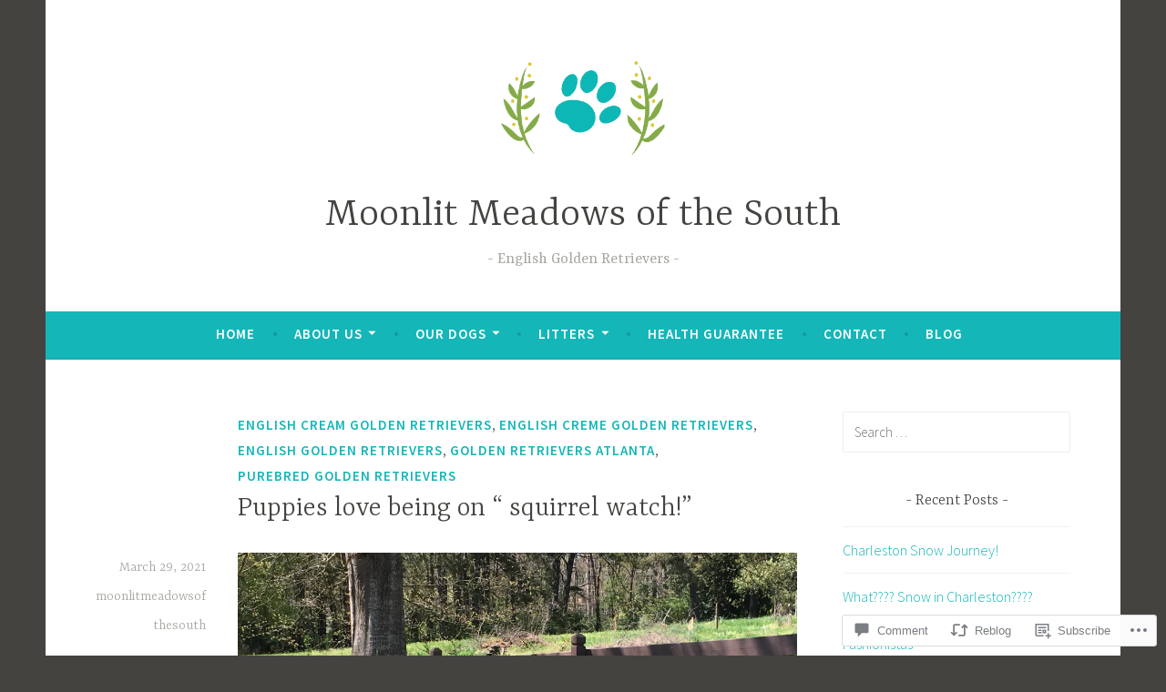

--- FILE ---
content_type: text/html; charset=UTF-8
request_url: https://moonlitmeadowsofthesouth.com/2021/03/29/puppies-love-being-on-squirrel-watch/
body_size: 28224
content:
<!DOCTYPE html>
<html lang="en">
<head>
<meta charset="UTF-8">
<meta name="viewport" content="width=device-width, initial-scale=1">
<link rel="profile" href="http://gmpg.org/xfn/11">

<title>Puppies love being on “ squirrel watch!” &#8211; Moonlit Meadows of the South</title>
<meta name='robots' content='max-image-preview:large' />

<!-- Async WordPress.com Remote Login -->
<script id="wpcom_remote_login_js">
var wpcom_remote_login_extra_auth = '';
function wpcom_remote_login_remove_dom_node_id( element_id ) {
	var dom_node = document.getElementById( element_id );
	if ( dom_node ) { dom_node.parentNode.removeChild( dom_node ); }
}
function wpcom_remote_login_remove_dom_node_classes( class_name ) {
	var dom_nodes = document.querySelectorAll( '.' + class_name );
	for ( var i = 0; i < dom_nodes.length; i++ ) {
		dom_nodes[ i ].parentNode.removeChild( dom_nodes[ i ] );
	}
}
function wpcom_remote_login_final_cleanup() {
	wpcom_remote_login_remove_dom_node_classes( "wpcom_remote_login_msg" );
	wpcom_remote_login_remove_dom_node_id( "wpcom_remote_login_key" );
	wpcom_remote_login_remove_dom_node_id( "wpcom_remote_login_validate" );
	wpcom_remote_login_remove_dom_node_id( "wpcom_remote_login_js" );
	wpcom_remote_login_remove_dom_node_id( "wpcom_request_access_iframe" );
	wpcom_remote_login_remove_dom_node_id( "wpcom_request_access_styles" );
}

// Watch for messages back from the remote login
window.addEventListener( "message", function( e ) {
	if ( e.origin === "https://r-login.wordpress.com" ) {
		var data = {};
		try {
			data = JSON.parse( e.data );
		} catch( e ) {
			wpcom_remote_login_final_cleanup();
			return;
		}

		if ( data.msg === 'LOGIN' ) {
			// Clean up the login check iframe
			wpcom_remote_login_remove_dom_node_id( "wpcom_remote_login_key" );

			var id_regex = new RegExp( /^[0-9]+$/ );
			var token_regex = new RegExp( /^.*|.*|.*$/ );
			if (
				token_regex.test( data.token )
				&& id_regex.test( data.wpcomid )
			) {
				// We have everything we need to ask for a login
				var script = document.createElement( "script" );
				script.setAttribute( "id", "wpcom_remote_login_validate" );
				script.src = '/remote-login.php?wpcom_remote_login=validate'
					+ '&wpcomid=' + data.wpcomid
					+ '&token=' + encodeURIComponent( data.token )
					+ '&host=' + window.location.protocol
					+ '//' + window.location.hostname
					+ '&postid=3843'
					+ '&is_singular=1';
				document.body.appendChild( script );
			}

			return;
		}

		// Safari ITP, not logged in, so redirect
		if ( data.msg === 'LOGIN-REDIRECT' ) {
			window.location = 'https://wordpress.com/log-in?redirect_to=' + window.location.href;
			return;
		}

		// Safari ITP, storage access failed, remove the request
		if ( data.msg === 'LOGIN-REMOVE' ) {
			var css_zap = 'html { -webkit-transition: margin-top 1s; transition: margin-top 1s; } /* 9001 */ html { margin-top: 0 !important; } * html body { margin-top: 0 !important; } @media screen and ( max-width: 782px ) { html { margin-top: 0 !important; } * html body { margin-top: 0 !important; } }';
			var style_zap = document.createElement( 'style' );
			style_zap.type = 'text/css';
			style_zap.appendChild( document.createTextNode( css_zap ) );
			document.body.appendChild( style_zap );

			var e = document.getElementById( 'wpcom_request_access_iframe' );
			e.parentNode.removeChild( e );

			document.cookie = 'wordpress_com_login_access=denied; path=/; max-age=31536000';

			return;
		}

		// Safari ITP
		if ( data.msg === 'REQUEST_ACCESS' ) {
			console.log( 'request access: safari' );

			// Check ITP iframe enable/disable knob
			if ( wpcom_remote_login_extra_auth !== 'safari_itp_iframe' ) {
				return;
			}

			// If we are in a "private window" there is no ITP.
			var private_window = false;
			try {
				var opendb = window.openDatabase( null, null, null, null );
			} catch( e ) {
				private_window = true;
			}

			if ( private_window ) {
				console.log( 'private window' );
				return;
			}

			var iframe = document.createElement( 'iframe' );
			iframe.id = 'wpcom_request_access_iframe';
			iframe.setAttribute( 'scrolling', 'no' );
			iframe.setAttribute( 'sandbox', 'allow-storage-access-by-user-activation allow-scripts allow-same-origin allow-top-navigation-by-user-activation' );
			iframe.src = 'https://r-login.wordpress.com/remote-login.php?wpcom_remote_login=request_access&origin=' + encodeURIComponent( data.origin ) + '&wpcomid=' + encodeURIComponent( data.wpcomid );

			var css = 'html { -webkit-transition: margin-top 1s; transition: margin-top 1s; } /* 9001 */ html { margin-top: 46px !important; } * html body { margin-top: 46px !important; } @media screen and ( max-width: 660px ) { html { margin-top: 71px !important; } * html body { margin-top: 71px !important; } #wpcom_request_access_iframe { display: block; height: 71px !important; } } #wpcom_request_access_iframe { border: 0px; height: 46px; position: fixed; top: 0; left: 0; width: 100%; min-width: 100%; z-index: 99999; background: #23282d; } ';

			var style = document.createElement( 'style' );
			style.type = 'text/css';
			style.id = 'wpcom_request_access_styles';
			style.appendChild( document.createTextNode( css ) );
			document.body.appendChild( style );

			document.body.appendChild( iframe );
		}

		if ( data.msg === 'DONE' ) {
			wpcom_remote_login_final_cleanup();
		}
	}
}, false );

// Inject the remote login iframe after the page has had a chance to load
// more critical resources
window.addEventListener( "DOMContentLoaded", function( e ) {
	var iframe = document.createElement( "iframe" );
	iframe.style.display = "none";
	iframe.setAttribute( "scrolling", "no" );
	iframe.setAttribute( "id", "wpcom_remote_login_key" );
	iframe.src = "https://r-login.wordpress.com/remote-login.php"
		+ "?wpcom_remote_login=key"
		+ "&origin=aHR0cHM6Ly9tb29ubGl0bWVhZG93c29mdGhlc291dGguY29t"
		+ "&wpcomid=144936750"
		+ "&time=" + Math.floor( Date.now() / 1000 );
	document.body.appendChild( iframe );
}, false );
</script>
<link rel='dns-prefetch' href='//s0.wp.com' />
<link rel='dns-prefetch' href='//widgets.wp.com' />
<link rel='dns-prefetch' href='//wordpress.com' />
<link rel='dns-prefetch' href='//fonts-api.wp.com' />
<link rel="alternate" type="application/rss+xml" title="Moonlit Meadows of the South &raquo; Feed" href="https://moonlitmeadowsofthesouth.com/feed/" />
<link rel="alternate" type="application/rss+xml" title="Moonlit Meadows of the South &raquo; Comments Feed" href="https://moonlitmeadowsofthesouth.com/comments/feed/" />
<link rel="alternate" type="application/rss+xml" title="Moonlit Meadows of the South &raquo; Puppies love being on “ squirrel&nbsp;watch!” Comments Feed" href="https://moonlitmeadowsofthesouth.com/2021/03/29/puppies-love-being-on-squirrel-watch/feed/" />
	<script type="text/javascript">
		/* <![CDATA[ */
		function addLoadEvent(func) {
			var oldonload = window.onload;
			if (typeof window.onload != 'function') {
				window.onload = func;
			} else {
				window.onload = function () {
					oldonload();
					func();
				}
			}
		}
		/* ]]> */
	</script>
	<link crossorigin='anonymous' rel='stylesheet' id='all-css-0-1' href='/_static/??-eJxtzEkKgDAMQNELWYNjcSGeRdog1Q7BpHh9UQRBXD74fDhImRQFo0DIinxeXGRYUWg222PgHCEkmz0y7OhnQasosXxUGuYC/o/ebfh+b135FMZKd02th77t1hMpiDR+&cssminify=yes' type='text/css' media='all' />
<style id='wp-emoji-styles-inline-css'>

	img.wp-smiley, img.emoji {
		display: inline !important;
		border: none !important;
		box-shadow: none !important;
		height: 1em !important;
		width: 1em !important;
		margin: 0 0.07em !important;
		vertical-align: -0.1em !important;
		background: none !important;
		padding: 0 !important;
	}
/*# sourceURL=wp-emoji-styles-inline-css */
</style>
<link crossorigin='anonymous' rel='stylesheet' id='all-css-2-1' href='/wp-content/plugins/gutenberg-core/v22.2.0/build/styles/block-library/style.css?m=1764855221i&cssminify=yes' type='text/css' media='all' />
<style id='wp-block-library-inline-css'>
.has-text-align-justify {
	text-align:justify;
}
.has-text-align-justify{text-align:justify;}

/*# sourceURL=wp-block-library-inline-css */
</style><style id='global-styles-inline-css'>
:root{--wp--preset--aspect-ratio--square: 1;--wp--preset--aspect-ratio--4-3: 4/3;--wp--preset--aspect-ratio--3-4: 3/4;--wp--preset--aspect-ratio--3-2: 3/2;--wp--preset--aspect-ratio--2-3: 2/3;--wp--preset--aspect-ratio--16-9: 16/9;--wp--preset--aspect-ratio--9-16: 9/16;--wp--preset--color--black: #404040;--wp--preset--color--cyan-bluish-gray: #abb8c3;--wp--preset--color--white: #ffffff;--wp--preset--color--pale-pink: #f78da7;--wp--preset--color--vivid-red: #cf2e2e;--wp--preset--color--luminous-vivid-orange: #ff6900;--wp--preset--color--luminous-vivid-amber: #fcb900;--wp--preset--color--light-green-cyan: #7bdcb5;--wp--preset--color--vivid-green-cyan: #00d084;--wp--preset--color--pale-cyan-blue: #8ed1fc;--wp--preset--color--vivid-cyan-blue: #0693e3;--wp--preset--color--vivid-purple: #9b51e0;--wp--preset--color--dark-gray: #444340;--wp--preset--color--medium-gray: #a8a6a1;--wp--preset--color--light-gray: #e6e6e6;--wp--preset--color--blue: #15b6b8;--wp--preset--color--dark-blue: #0c8384;--wp--preset--gradient--vivid-cyan-blue-to-vivid-purple: linear-gradient(135deg,rgb(6,147,227) 0%,rgb(155,81,224) 100%);--wp--preset--gradient--light-green-cyan-to-vivid-green-cyan: linear-gradient(135deg,rgb(122,220,180) 0%,rgb(0,208,130) 100%);--wp--preset--gradient--luminous-vivid-amber-to-luminous-vivid-orange: linear-gradient(135deg,rgb(252,185,0) 0%,rgb(255,105,0) 100%);--wp--preset--gradient--luminous-vivid-orange-to-vivid-red: linear-gradient(135deg,rgb(255,105,0) 0%,rgb(207,46,46) 100%);--wp--preset--gradient--very-light-gray-to-cyan-bluish-gray: linear-gradient(135deg,rgb(238,238,238) 0%,rgb(169,184,195) 100%);--wp--preset--gradient--cool-to-warm-spectrum: linear-gradient(135deg,rgb(74,234,220) 0%,rgb(151,120,209) 20%,rgb(207,42,186) 40%,rgb(238,44,130) 60%,rgb(251,105,98) 80%,rgb(254,248,76) 100%);--wp--preset--gradient--blush-light-purple: linear-gradient(135deg,rgb(255,206,236) 0%,rgb(152,150,240) 100%);--wp--preset--gradient--blush-bordeaux: linear-gradient(135deg,rgb(254,205,165) 0%,rgb(254,45,45) 50%,rgb(107,0,62) 100%);--wp--preset--gradient--luminous-dusk: linear-gradient(135deg,rgb(255,203,112) 0%,rgb(199,81,192) 50%,rgb(65,88,208) 100%);--wp--preset--gradient--pale-ocean: linear-gradient(135deg,rgb(255,245,203) 0%,rgb(182,227,212) 50%,rgb(51,167,181) 100%);--wp--preset--gradient--electric-grass: linear-gradient(135deg,rgb(202,248,128) 0%,rgb(113,206,126) 100%);--wp--preset--gradient--midnight: linear-gradient(135deg,rgb(2,3,129) 0%,rgb(40,116,252) 100%);--wp--preset--font-size--small: 13px;--wp--preset--font-size--medium: 20px;--wp--preset--font-size--large: 36px;--wp--preset--font-size--x-large: 42px;--wp--preset--font-family--albert-sans: 'Albert Sans', sans-serif;--wp--preset--font-family--alegreya: Alegreya, serif;--wp--preset--font-family--arvo: Arvo, serif;--wp--preset--font-family--bodoni-moda: 'Bodoni Moda', serif;--wp--preset--font-family--bricolage-grotesque: 'Bricolage Grotesque', sans-serif;--wp--preset--font-family--cabin: Cabin, sans-serif;--wp--preset--font-family--chivo: Chivo, sans-serif;--wp--preset--font-family--commissioner: Commissioner, sans-serif;--wp--preset--font-family--cormorant: Cormorant, serif;--wp--preset--font-family--courier-prime: 'Courier Prime', monospace;--wp--preset--font-family--crimson-pro: 'Crimson Pro', serif;--wp--preset--font-family--dm-mono: 'DM Mono', monospace;--wp--preset--font-family--dm-sans: 'DM Sans', sans-serif;--wp--preset--font-family--dm-serif-display: 'DM Serif Display', serif;--wp--preset--font-family--domine: Domine, serif;--wp--preset--font-family--eb-garamond: 'EB Garamond', serif;--wp--preset--font-family--epilogue: Epilogue, sans-serif;--wp--preset--font-family--fahkwang: Fahkwang, sans-serif;--wp--preset--font-family--figtree: Figtree, sans-serif;--wp--preset--font-family--fira-sans: 'Fira Sans', sans-serif;--wp--preset--font-family--fjalla-one: 'Fjalla One', sans-serif;--wp--preset--font-family--fraunces: Fraunces, serif;--wp--preset--font-family--gabarito: Gabarito, system-ui;--wp--preset--font-family--ibm-plex-mono: 'IBM Plex Mono', monospace;--wp--preset--font-family--ibm-plex-sans: 'IBM Plex Sans', sans-serif;--wp--preset--font-family--ibarra-real-nova: 'Ibarra Real Nova', serif;--wp--preset--font-family--instrument-serif: 'Instrument Serif', serif;--wp--preset--font-family--inter: Inter, sans-serif;--wp--preset--font-family--josefin-sans: 'Josefin Sans', sans-serif;--wp--preset--font-family--jost: Jost, sans-serif;--wp--preset--font-family--libre-baskerville: 'Libre Baskerville', serif;--wp--preset--font-family--libre-franklin: 'Libre Franklin', sans-serif;--wp--preset--font-family--literata: Literata, serif;--wp--preset--font-family--lora: Lora, serif;--wp--preset--font-family--merriweather: Merriweather, serif;--wp--preset--font-family--montserrat: Montserrat, sans-serif;--wp--preset--font-family--newsreader: Newsreader, serif;--wp--preset--font-family--noto-sans-mono: 'Noto Sans Mono', sans-serif;--wp--preset--font-family--nunito: Nunito, sans-serif;--wp--preset--font-family--open-sans: 'Open Sans', sans-serif;--wp--preset--font-family--overpass: Overpass, sans-serif;--wp--preset--font-family--pt-serif: 'PT Serif', serif;--wp--preset--font-family--petrona: Petrona, serif;--wp--preset--font-family--piazzolla: Piazzolla, serif;--wp--preset--font-family--playfair-display: 'Playfair Display', serif;--wp--preset--font-family--plus-jakarta-sans: 'Plus Jakarta Sans', sans-serif;--wp--preset--font-family--poppins: Poppins, sans-serif;--wp--preset--font-family--raleway: Raleway, sans-serif;--wp--preset--font-family--roboto: Roboto, sans-serif;--wp--preset--font-family--roboto-slab: 'Roboto Slab', serif;--wp--preset--font-family--rubik: Rubik, sans-serif;--wp--preset--font-family--rufina: Rufina, serif;--wp--preset--font-family--sora: Sora, sans-serif;--wp--preset--font-family--source-sans-3: 'Source Sans 3', sans-serif;--wp--preset--font-family--source-serif-4: 'Source Serif 4', serif;--wp--preset--font-family--space-mono: 'Space Mono', monospace;--wp--preset--font-family--syne: Syne, sans-serif;--wp--preset--font-family--texturina: Texturina, serif;--wp--preset--font-family--urbanist: Urbanist, sans-serif;--wp--preset--font-family--work-sans: 'Work Sans', sans-serif;--wp--preset--spacing--20: 0.44rem;--wp--preset--spacing--30: 0.67rem;--wp--preset--spacing--40: 1rem;--wp--preset--spacing--50: 1.5rem;--wp--preset--spacing--60: 2.25rem;--wp--preset--spacing--70: 3.38rem;--wp--preset--spacing--80: 5.06rem;--wp--preset--shadow--natural: 6px 6px 9px rgba(0, 0, 0, 0.2);--wp--preset--shadow--deep: 12px 12px 50px rgba(0, 0, 0, 0.4);--wp--preset--shadow--sharp: 6px 6px 0px rgba(0, 0, 0, 0.2);--wp--preset--shadow--outlined: 6px 6px 0px -3px rgb(255, 255, 255), 6px 6px rgb(0, 0, 0);--wp--preset--shadow--crisp: 6px 6px 0px rgb(0, 0, 0);}:where(.is-layout-flex){gap: 0.5em;}:where(.is-layout-grid){gap: 0.5em;}body .is-layout-flex{display: flex;}.is-layout-flex{flex-wrap: wrap;align-items: center;}.is-layout-flex > :is(*, div){margin: 0;}body .is-layout-grid{display: grid;}.is-layout-grid > :is(*, div){margin: 0;}:where(.wp-block-columns.is-layout-flex){gap: 2em;}:where(.wp-block-columns.is-layout-grid){gap: 2em;}:where(.wp-block-post-template.is-layout-flex){gap: 1.25em;}:where(.wp-block-post-template.is-layout-grid){gap: 1.25em;}.has-black-color{color: var(--wp--preset--color--black) !important;}.has-cyan-bluish-gray-color{color: var(--wp--preset--color--cyan-bluish-gray) !important;}.has-white-color{color: var(--wp--preset--color--white) !important;}.has-pale-pink-color{color: var(--wp--preset--color--pale-pink) !important;}.has-vivid-red-color{color: var(--wp--preset--color--vivid-red) !important;}.has-luminous-vivid-orange-color{color: var(--wp--preset--color--luminous-vivid-orange) !important;}.has-luminous-vivid-amber-color{color: var(--wp--preset--color--luminous-vivid-amber) !important;}.has-light-green-cyan-color{color: var(--wp--preset--color--light-green-cyan) !important;}.has-vivid-green-cyan-color{color: var(--wp--preset--color--vivid-green-cyan) !important;}.has-pale-cyan-blue-color{color: var(--wp--preset--color--pale-cyan-blue) !important;}.has-vivid-cyan-blue-color{color: var(--wp--preset--color--vivid-cyan-blue) !important;}.has-vivid-purple-color{color: var(--wp--preset--color--vivid-purple) !important;}.has-black-background-color{background-color: var(--wp--preset--color--black) !important;}.has-cyan-bluish-gray-background-color{background-color: var(--wp--preset--color--cyan-bluish-gray) !important;}.has-white-background-color{background-color: var(--wp--preset--color--white) !important;}.has-pale-pink-background-color{background-color: var(--wp--preset--color--pale-pink) !important;}.has-vivid-red-background-color{background-color: var(--wp--preset--color--vivid-red) !important;}.has-luminous-vivid-orange-background-color{background-color: var(--wp--preset--color--luminous-vivid-orange) !important;}.has-luminous-vivid-amber-background-color{background-color: var(--wp--preset--color--luminous-vivid-amber) !important;}.has-light-green-cyan-background-color{background-color: var(--wp--preset--color--light-green-cyan) !important;}.has-vivid-green-cyan-background-color{background-color: var(--wp--preset--color--vivid-green-cyan) !important;}.has-pale-cyan-blue-background-color{background-color: var(--wp--preset--color--pale-cyan-blue) !important;}.has-vivid-cyan-blue-background-color{background-color: var(--wp--preset--color--vivid-cyan-blue) !important;}.has-vivid-purple-background-color{background-color: var(--wp--preset--color--vivid-purple) !important;}.has-black-border-color{border-color: var(--wp--preset--color--black) !important;}.has-cyan-bluish-gray-border-color{border-color: var(--wp--preset--color--cyan-bluish-gray) !important;}.has-white-border-color{border-color: var(--wp--preset--color--white) !important;}.has-pale-pink-border-color{border-color: var(--wp--preset--color--pale-pink) !important;}.has-vivid-red-border-color{border-color: var(--wp--preset--color--vivid-red) !important;}.has-luminous-vivid-orange-border-color{border-color: var(--wp--preset--color--luminous-vivid-orange) !important;}.has-luminous-vivid-amber-border-color{border-color: var(--wp--preset--color--luminous-vivid-amber) !important;}.has-light-green-cyan-border-color{border-color: var(--wp--preset--color--light-green-cyan) !important;}.has-vivid-green-cyan-border-color{border-color: var(--wp--preset--color--vivid-green-cyan) !important;}.has-pale-cyan-blue-border-color{border-color: var(--wp--preset--color--pale-cyan-blue) !important;}.has-vivid-cyan-blue-border-color{border-color: var(--wp--preset--color--vivid-cyan-blue) !important;}.has-vivid-purple-border-color{border-color: var(--wp--preset--color--vivid-purple) !important;}.has-vivid-cyan-blue-to-vivid-purple-gradient-background{background: var(--wp--preset--gradient--vivid-cyan-blue-to-vivid-purple) !important;}.has-light-green-cyan-to-vivid-green-cyan-gradient-background{background: var(--wp--preset--gradient--light-green-cyan-to-vivid-green-cyan) !important;}.has-luminous-vivid-amber-to-luminous-vivid-orange-gradient-background{background: var(--wp--preset--gradient--luminous-vivid-amber-to-luminous-vivid-orange) !important;}.has-luminous-vivid-orange-to-vivid-red-gradient-background{background: var(--wp--preset--gradient--luminous-vivid-orange-to-vivid-red) !important;}.has-very-light-gray-to-cyan-bluish-gray-gradient-background{background: var(--wp--preset--gradient--very-light-gray-to-cyan-bluish-gray) !important;}.has-cool-to-warm-spectrum-gradient-background{background: var(--wp--preset--gradient--cool-to-warm-spectrum) !important;}.has-blush-light-purple-gradient-background{background: var(--wp--preset--gradient--blush-light-purple) !important;}.has-blush-bordeaux-gradient-background{background: var(--wp--preset--gradient--blush-bordeaux) !important;}.has-luminous-dusk-gradient-background{background: var(--wp--preset--gradient--luminous-dusk) !important;}.has-pale-ocean-gradient-background{background: var(--wp--preset--gradient--pale-ocean) !important;}.has-electric-grass-gradient-background{background: var(--wp--preset--gradient--electric-grass) !important;}.has-midnight-gradient-background{background: var(--wp--preset--gradient--midnight) !important;}.has-small-font-size{font-size: var(--wp--preset--font-size--small) !important;}.has-medium-font-size{font-size: var(--wp--preset--font-size--medium) !important;}.has-large-font-size{font-size: var(--wp--preset--font-size--large) !important;}.has-x-large-font-size{font-size: var(--wp--preset--font-size--x-large) !important;}.has-albert-sans-font-family{font-family: var(--wp--preset--font-family--albert-sans) !important;}.has-alegreya-font-family{font-family: var(--wp--preset--font-family--alegreya) !important;}.has-arvo-font-family{font-family: var(--wp--preset--font-family--arvo) !important;}.has-bodoni-moda-font-family{font-family: var(--wp--preset--font-family--bodoni-moda) !important;}.has-bricolage-grotesque-font-family{font-family: var(--wp--preset--font-family--bricolage-grotesque) !important;}.has-cabin-font-family{font-family: var(--wp--preset--font-family--cabin) !important;}.has-chivo-font-family{font-family: var(--wp--preset--font-family--chivo) !important;}.has-commissioner-font-family{font-family: var(--wp--preset--font-family--commissioner) !important;}.has-cormorant-font-family{font-family: var(--wp--preset--font-family--cormorant) !important;}.has-courier-prime-font-family{font-family: var(--wp--preset--font-family--courier-prime) !important;}.has-crimson-pro-font-family{font-family: var(--wp--preset--font-family--crimson-pro) !important;}.has-dm-mono-font-family{font-family: var(--wp--preset--font-family--dm-mono) !important;}.has-dm-sans-font-family{font-family: var(--wp--preset--font-family--dm-sans) !important;}.has-dm-serif-display-font-family{font-family: var(--wp--preset--font-family--dm-serif-display) !important;}.has-domine-font-family{font-family: var(--wp--preset--font-family--domine) !important;}.has-eb-garamond-font-family{font-family: var(--wp--preset--font-family--eb-garamond) !important;}.has-epilogue-font-family{font-family: var(--wp--preset--font-family--epilogue) !important;}.has-fahkwang-font-family{font-family: var(--wp--preset--font-family--fahkwang) !important;}.has-figtree-font-family{font-family: var(--wp--preset--font-family--figtree) !important;}.has-fira-sans-font-family{font-family: var(--wp--preset--font-family--fira-sans) !important;}.has-fjalla-one-font-family{font-family: var(--wp--preset--font-family--fjalla-one) !important;}.has-fraunces-font-family{font-family: var(--wp--preset--font-family--fraunces) !important;}.has-gabarito-font-family{font-family: var(--wp--preset--font-family--gabarito) !important;}.has-ibm-plex-mono-font-family{font-family: var(--wp--preset--font-family--ibm-plex-mono) !important;}.has-ibm-plex-sans-font-family{font-family: var(--wp--preset--font-family--ibm-plex-sans) !important;}.has-ibarra-real-nova-font-family{font-family: var(--wp--preset--font-family--ibarra-real-nova) !important;}.has-instrument-serif-font-family{font-family: var(--wp--preset--font-family--instrument-serif) !important;}.has-inter-font-family{font-family: var(--wp--preset--font-family--inter) !important;}.has-josefin-sans-font-family{font-family: var(--wp--preset--font-family--josefin-sans) !important;}.has-jost-font-family{font-family: var(--wp--preset--font-family--jost) !important;}.has-libre-baskerville-font-family{font-family: var(--wp--preset--font-family--libre-baskerville) !important;}.has-libre-franklin-font-family{font-family: var(--wp--preset--font-family--libre-franklin) !important;}.has-literata-font-family{font-family: var(--wp--preset--font-family--literata) !important;}.has-lora-font-family{font-family: var(--wp--preset--font-family--lora) !important;}.has-merriweather-font-family{font-family: var(--wp--preset--font-family--merriweather) !important;}.has-montserrat-font-family{font-family: var(--wp--preset--font-family--montserrat) !important;}.has-newsreader-font-family{font-family: var(--wp--preset--font-family--newsreader) !important;}.has-noto-sans-mono-font-family{font-family: var(--wp--preset--font-family--noto-sans-mono) !important;}.has-nunito-font-family{font-family: var(--wp--preset--font-family--nunito) !important;}.has-open-sans-font-family{font-family: var(--wp--preset--font-family--open-sans) !important;}.has-overpass-font-family{font-family: var(--wp--preset--font-family--overpass) !important;}.has-pt-serif-font-family{font-family: var(--wp--preset--font-family--pt-serif) !important;}.has-petrona-font-family{font-family: var(--wp--preset--font-family--petrona) !important;}.has-piazzolla-font-family{font-family: var(--wp--preset--font-family--piazzolla) !important;}.has-playfair-display-font-family{font-family: var(--wp--preset--font-family--playfair-display) !important;}.has-plus-jakarta-sans-font-family{font-family: var(--wp--preset--font-family--plus-jakarta-sans) !important;}.has-poppins-font-family{font-family: var(--wp--preset--font-family--poppins) !important;}.has-raleway-font-family{font-family: var(--wp--preset--font-family--raleway) !important;}.has-roboto-font-family{font-family: var(--wp--preset--font-family--roboto) !important;}.has-roboto-slab-font-family{font-family: var(--wp--preset--font-family--roboto-slab) !important;}.has-rubik-font-family{font-family: var(--wp--preset--font-family--rubik) !important;}.has-rufina-font-family{font-family: var(--wp--preset--font-family--rufina) !important;}.has-sora-font-family{font-family: var(--wp--preset--font-family--sora) !important;}.has-source-sans-3-font-family{font-family: var(--wp--preset--font-family--source-sans-3) !important;}.has-source-serif-4-font-family{font-family: var(--wp--preset--font-family--source-serif-4) !important;}.has-space-mono-font-family{font-family: var(--wp--preset--font-family--space-mono) !important;}.has-syne-font-family{font-family: var(--wp--preset--font-family--syne) !important;}.has-texturina-font-family{font-family: var(--wp--preset--font-family--texturina) !important;}.has-urbanist-font-family{font-family: var(--wp--preset--font-family--urbanist) !important;}.has-work-sans-font-family{font-family: var(--wp--preset--font-family--work-sans) !important;}
/*# sourceURL=global-styles-inline-css */
</style>

<style id='classic-theme-styles-inline-css'>
/*! This file is auto-generated */
.wp-block-button__link{color:#fff;background-color:#32373c;border-radius:9999px;box-shadow:none;text-decoration:none;padding:calc(.667em + 2px) calc(1.333em + 2px);font-size:1.125em}.wp-block-file__button{background:#32373c;color:#fff;text-decoration:none}
/*# sourceURL=/wp-includes/css/classic-themes.min.css */
</style>
<link crossorigin='anonymous' rel='stylesheet' id='all-css-4-1' href='/_static/??-eJx9jksOwjAMRC9EcCsEFQvEUVA+FqTUSRQ77fVxVbEBxMaSZ+bZA0sxPifBJEDNlKndY2LwuaLqVKyAJghDtDghaWzvmXfwG1uKMsa5UpHZ6KTYyMhDQf7HjSjF+qdRaTuxGcAtvb3bjCnkCrZJJisS/RcFXD24FqcAM1ann1VcK/Pnvna50qUfTl3XH8+HYXwBNR1jhQ==&cssminify=yes' type='text/css' media='all' />
<link rel='stylesheet' id='verbum-gutenberg-css-css' href='https://widgets.wp.com/verbum-block-editor/block-editor.css?ver=1738686361' media='all' />
<link crossorigin='anonymous' rel='stylesheet' id='all-css-6-1' href='/_static/??-eJzTLy/QTc7PK0nNK9HPLdUtyClNz8wr1k/Oz80FCunmZGanAnnFaCJ6QBEd/Uz9vPySTKDuYjgDIoFkZklGai7QhILSJP2UxKJE/eKSypxUgqqScvKTs8GG2efaGpqbmlkYmJhZmmQBAHE9P8c=&cssminify=yes' type='text/css' media='all' />
<link rel='stylesheet' id='dara-fonts-css' href='https://fonts-api.wp.com/css?family=Source+Sans+Pro%3A300%2C300italic%2C400%2C400italic%2C600%7CYrsa%3A300%2C400%2C700&#038;subset=latin%2Clatin-ext' media='all' />
<link crossorigin='anonymous' rel='stylesheet' id='all-css-8-1' href='/_static/??/wp-content/mu-plugins/jetpack-plugin/sun/_inc/genericons/genericons/genericons.css,/wp-content/themes/pub/dara/inc/style-wpcom.css?m=1753279645j&cssminify=yes' type='text/css' media='all' />
<style id='jetpack_facebook_likebox-inline-css'>
.widget_facebook_likebox {
	overflow: hidden;
}

/*# sourceURL=/wp-content/mu-plugins/jetpack-plugin/sun/modules/widgets/facebook-likebox/style.css */
</style>
<link crossorigin='anonymous' rel='stylesheet' id='all-css-10-1' href='/_static/??-eJzTLy/QTc7PK0nNK9HPLdUtyClNz8wr1i9KTcrJTwcy0/WTi5G5ekCujj52Temp+bo5+cmJJZn5eSgc3bScxMwikFb7XFtDE1NLExMLc0OTLACohS2q&cssminify=yes' type='text/css' media='all' />
<link crossorigin='anonymous' rel='stylesheet' id='print-css-11-1' href='/wp-content/mu-plugins/global-print/global-print.css?m=1465851035i&cssminify=yes' type='text/css' media='print' />
<style id='jetpack-global-styles-frontend-style-inline-css'>
:root { --font-headings: unset; --font-base: unset; --font-headings-default: -apple-system,BlinkMacSystemFont,"Segoe UI",Roboto,Oxygen-Sans,Ubuntu,Cantarell,"Helvetica Neue",sans-serif; --font-base-default: -apple-system,BlinkMacSystemFont,"Segoe UI",Roboto,Oxygen-Sans,Ubuntu,Cantarell,"Helvetica Neue",sans-serif;}
/*# sourceURL=jetpack-global-styles-frontend-style-inline-css */
</style>
<link crossorigin='anonymous' rel='stylesheet' id='all-css-14-1' href='/_static/??-eJyNjcsKAjEMRX/IGtQZBxfip0hMS9sxTYppGfx7H7gRN+7ugcs5sFRHKi1Ig9Jd5R6zGMyhVaTrh8G6QFHfORhYwlvw6P39PbPENZmt4G/ROQuBKWVkxxrVvuBH1lIoz2waILJekF+HUzlupnG3nQ77YZwfuRJIaQ==&cssminify=yes' type='text/css' media='all' />
<script type="text/javascript" id="jetpack_related-posts-js-extra">
/* <![CDATA[ */
var related_posts_js_options = {"post_heading":"h4"};
//# sourceURL=jetpack_related-posts-js-extra
/* ]]> */
</script>
<script type="text/javascript" id="wpcom-actionbar-placeholder-js-extra">
/* <![CDATA[ */
var actionbardata = {"siteID":"144936750","postID":"3843","siteURL":"https://moonlitmeadowsofthesouth.com","xhrURL":"https://moonlitmeadowsofthesouth.com/wp-admin/admin-ajax.php","nonce":"ffffdb21a3","isLoggedIn":"","statusMessage":"","subsEmailDefault":"instantly","proxyScriptUrl":"https://s0.wp.com/wp-content/js/wpcom-proxy-request.js?m=1513050504i&amp;ver=20211021","shortlink":"https://wp.me/p9O8Fw-ZZ","i18n":{"followedText":"New posts from this site will now appear in your \u003Ca href=\"https://wordpress.com/reader\"\u003EReader\u003C/a\u003E","foldBar":"Collapse this bar","unfoldBar":"Expand this bar","shortLinkCopied":"Shortlink copied to clipboard."}};
//# sourceURL=wpcom-actionbar-placeholder-js-extra
/* ]]> */
</script>
<script type="text/javascript" id="jetpack-mu-wpcom-settings-js-before">
/* <![CDATA[ */
var JETPACK_MU_WPCOM_SETTINGS = {"assetsUrl":"https://s0.wp.com/wp-content/mu-plugins/jetpack-mu-wpcom-plugin/sun/jetpack_vendor/automattic/jetpack-mu-wpcom/src/build/"};
//# sourceURL=jetpack-mu-wpcom-settings-js-before
/* ]]> */
</script>
<script crossorigin='anonymous' type='text/javascript'  src='/_static/??/wp-content/mu-plugins/jetpack-plugin/sun/_inc/build/related-posts/related-posts.min.js,/wp-content/js/rlt-proxy.js?m=1755011788j'></script>
<script type="text/javascript" id="rlt-proxy-js-after">
/* <![CDATA[ */
	rltInitialize( {"token":null,"iframeOrigins":["https:\/\/widgets.wp.com"]} );
//# sourceURL=rlt-proxy-js-after
/* ]]> */
</script>
<link rel="EditURI" type="application/rsd+xml" title="RSD" href="https://moonlitmeadowsofthesouth.wordpress.com/xmlrpc.php?rsd" />
<meta name="generator" content="WordPress.com" />
<link rel="canonical" href="https://moonlitmeadowsofthesouth.com/2021/03/29/puppies-love-being-on-squirrel-watch/" />
<link rel='shortlink' href='https://wp.me/p9O8Fw-ZZ' />
<link rel="alternate" type="application/json+oembed" href="https://public-api.wordpress.com/oembed/?format=json&amp;url=https%3A%2F%2Fmoonlitmeadowsofthesouth.com%2F2021%2F03%2F29%2Fpuppies-love-being-on-squirrel-watch%2F&amp;for=wpcom-auto-discovery" /><link rel="alternate" type="application/xml+oembed" href="https://public-api.wordpress.com/oembed/?format=xml&amp;url=https%3A%2F%2Fmoonlitmeadowsofthesouth.com%2F2021%2F03%2F29%2Fpuppies-love-being-on-squirrel-watch%2F&amp;for=wpcom-auto-discovery" />
<!-- Jetpack Open Graph Tags -->
<meta property="og:type" content="article" />
<meta property="og:title" content="Puppies love being on “ squirrel watch!”" />
<meta property="og:url" content="https://moonlitmeadowsofthesouth.com/2021/03/29/puppies-love-being-on-squirrel-watch/" />
<meta property="og:description" content="Gemma and Leia on duty!" />
<meta property="article:published_time" content="2021-03-29T19:25:13+00:00" />
<meta property="article:modified_time" content="2021-03-29T19:25:13+00:00" />
<meta property="og:site_name" content="Moonlit Meadows of the South" />
<meta property="og:image" content="https://moonlitmeadowsofthesouth.com/wp-content/uploads/2021/03/image_c25dc75a-8974-44fe-9a5b-b52f10c94a7f.img_5554.jpg" />
<meta property="og:image:secure_url" content="https://moonlitmeadowsofthesouth.com/wp-content/uploads/2021/03/image_c25dc75a-8974-44fe-9a5b-b52f10c94a7f.img_5554.jpg" />
<meta property="og:image:width" content="4032" />
<meta property="og:image:height" content="3024" />
<meta property="og:image:alt" content="" />
<meta property="og:locale" content="en_US" />
<meta property="article:publisher" content="https://www.facebook.com/WordPresscom" />
<meta name="twitter:text:title" content="Puppies love being on “ squirrel&nbsp;watch!”" />
<meta name="twitter:image" content="https://moonlitmeadowsofthesouth.com/wp-content/uploads/2021/03/image_c25dc75a-8974-44fe-9a5b-b52f10c94a7f.img_5554.jpg?w=640" />
<meta name="twitter:card" content="summary_large_image" />

<!-- End Jetpack Open Graph Tags -->
<link rel="search" type="application/opensearchdescription+xml" href="https://moonlitmeadowsofthesouth.com/osd.xml" title="Moonlit Meadows of the South" />
<link rel="search" type="application/opensearchdescription+xml" href="https://s1.wp.com/opensearch.xml" title="WordPress.com" />
<link rel="pingback" href="https://moonlitmeadowsofthesouth.com/xmlrpc.php"><meta name="description" content="Gemma and Leia on duty!" />
<link rel="icon" href="https://moonlitmeadowsofthesouth.com/wp-content/uploads/2018/04/cropped-artboard-1.png?w=32" sizes="32x32" />
<link rel="icon" href="https://moonlitmeadowsofthesouth.com/wp-content/uploads/2018/04/cropped-artboard-1.png?w=192" sizes="192x192" />
<link rel="apple-touch-icon" href="https://moonlitmeadowsofthesouth.com/wp-content/uploads/2018/04/cropped-artboard-1.png?w=180" />
<meta name="msapplication-TileImage" content="https://moonlitmeadowsofthesouth.com/wp-content/uploads/2018/04/cropped-artboard-1.png?w=270" />
			<link rel="stylesheet" id="custom-css-css" type="text/css" href="https://s0.wp.com/?custom-css=1&#038;csblog=9O8Fw&#038;cscache=6&#038;csrev=3" />
			<link crossorigin='anonymous' rel='stylesheet' id='all-css-0-3' href='/_static/??-eJydzNEKwjAMheEXsoapc+xCfBSpWRjd0rQ0DWNvL8LmpYiX/+HwwZIdJqkkFaK5zDYGUZioZo/z1qAm8AiC8OSEs4IuIVM5ouoBfgZiGoxJAX1JpsSfzz786dXANLjRM1NZv9Xbv8db07XnU9dfL+30AlHOX2M=&cssminify=yes' type='text/css' media='all' />
</head>

<body class="wp-singular post-template-default single single-post postid-3843 single-format-standard wp-custom-logo wp-embed-responsive wp-theme-pubdara customizer-styles-applied not-multi-author display-header-text jetpack-reblog-enabled">
<div id="page" class="site">
	<a class="skip-link screen-reader-text" href="#content">Skip to content</a>

	<header id="masthead" class="site-header" role="banner">

		
				<div class="site-branding">
			<a href="https://moonlitmeadowsofthesouth.com/" class="custom-logo-link" rel="home"><img width="661" height="500" src="https://moonlitmeadowsofthesouth.com/wp-content/uploads/2018/04/artboard-11.png" class="custom-logo" alt="Moonlit Meadows of the South" decoding="async" srcset="https://moonlitmeadowsofthesouth.com/wp-content/uploads/2018/04/artboard-11.png 661w, https://moonlitmeadowsofthesouth.com/wp-content/uploads/2018/04/artboard-11.png?w=150&amp;h=113 150w, https://moonlitmeadowsofthesouth.com/wp-content/uploads/2018/04/artboard-11.png?w=300&amp;h=227 300w" sizes="(max-width: 661px) 100vw, 661px" data-attachment-id="100" data-permalink="https://moonlitmeadowsofthesouth.com/artboard-1-2/" data-orig-file="https://moonlitmeadowsofthesouth.com/wp-content/uploads/2018/04/artboard-11.png" data-orig-size="661,500" data-comments-opened="1" data-image-meta="{&quot;aperture&quot;:&quot;0&quot;,&quot;credit&quot;:&quot;&quot;,&quot;camera&quot;:&quot;&quot;,&quot;caption&quot;:&quot;&quot;,&quot;created_timestamp&quot;:&quot;0&quot;,&quot;copyright&quot;:&quot;&quot;,&quot;focal_length&quot;:&quot;0&quot;,&quot;iso&quot;:&quot;0&quot;,&quot;shutter_speed&quot;:&quot;0&quot;,&quot;title&quot;:&quot;&quot;,&quot;orientation&quot;:&quot;0&quot;}" data-image-title="Artboard 1" data-image-description="" data-image-caption="" data-medium-file="https://moonlitmeadowsofthesouth.com/wp-content/uploads/2018/04/artboard-11.png?w=300" data-large-file="https://moonlitmeadowsofthesouth.com/wp-content/uploads/2018/04/artboard-11.png?w=661" /></a>							<p class="site-title"><a href="https://moonlitmeadowsofthesouth.com/" rel="home">Moonlit Meadows of the South</a></p>
							<p class="site-description">English Golden Retrievers</p>
			
					</div><!-- .site-branding -->

		<nav id="site-navigation" class="main-navigation" role="navigation">
	<button class="menu-toggle" aria-controls="top-menu" aria-expanded="false">Menu</button>
	<div class="menu-primary-container"><ul id="top-menu" class="menu"><li id="menu-item-11" class="menu-item menu-item-type-post_type menu-item-object-page menu-item-home menu-item-11"><a href="https://moonlitmeadowsofthesouth.com/">Home</a></li>
<li id="menu-item-43" class="menu-item menu-item-type-post_type menu-item-object-page menu-item-has-children menu-item-43"><a href="https://moonlitmeadowsofthesouth.com/about-us/">About Us</a>
<ul class="sub-menu">
	<li id="menu-item-49" class="menu-item menu-item-type-post_type menu-item-object-page menu-item-49"><a href="https://moonlitmeadowsofthesouth.com/faq/">FAQ</a></li>
</ul>
</li>
<li id="menu-item-44" class="menu-item menu-item-type-post_type menu-item-object-page menu-item-has-children menu-item-44"><a href="https://moonlitmeadowsofthesouth.com/our-dogs/">Our Dogs</a>
<ul class="sub-menu">
	<li id="menu-item-47" class="menu-item menu-item-type-post_type menu-item-object-page menu-item-47"><a href="https://moonlitmeadowsofthesouth.com/english-golden-retrievers/">Breed Information</a></li>
	<li id="menu-item-2232" class="menu-item menu-item-type-post_type menu-item-object-page menu-item-2232"><a href="https://moonlitmeadowsofthesouth.com/our-dogs/our-puppy-biographies/">Our Puppy Biographies</a></li>
	<li id="menu-item-3702" class="menu-item menu-item-type-post_type menu-item-object-page menu-item-has-children menu-item-3702"><a href="https://moonlitmeadowsofthesouth.com/moonlit-meadows-of-the-south-achievements/">Moonlit Meadows of the South Achievements</a>
	<ul class="sub-menu">
		<li id="menu-item-3697" class="menu-item menu-item-type-post_type menu-item-object-page menu-item-3697"><a href="https://moonlitmeadowsofthesouth.com/achievements-gemma/">Achievements/ Gemma</a></li>
		<li id="menu-item-3750" class="menu-item menu-item-type-post_type menu-item-object-page menu-item-3750"><a href="https://moonlitmeadowsofthesouth.com/achievements-princess-leia-invincible-of-the-morning-valley/">Achievements “Princess Leia” Invincible of the Morning Valley CGC RI TKN CCA CA</a></li>
		<li id="menu-item-3700" class="menu-item menu-item-type-post_type menu-item-object-page menu-item-3700"><a href="https://moonlitmeadowsofthesouth.com/our-dogs/achievements/">Achievements/ Lilly</a></li>
	</ul>
</li>
</ul>
</li>
<li id="menu-item-45" class="menu-item menu-item-type-post_type menu-item-object-page menu-item-has-children menu-item-45"><a href="https://moonlitmeadowsofthesouth.com/puppies/">Litters</a>
<ul class="sub-menu">
	<li id="menu-item-5022" class="menu-item menu-item-type-post_type menu-item-object-page menu-item-5022"><a href="https://moonlitmeadowsofthesouth.com/attention-new-puppy-owners/">Puppy Help</a></li>
	<li id="menu-item-236" class="menu-item menu-item-type-post_type menu-item-object-page menu-item-236"><a href="https://moonlitmeadowsofthesouth.com/puppy-questionnaire/">Puppy Questionnaire</a></li>
</ul>
</li>
<li id="menu-item-48" class="menu-item menu-item-type-post_type menu-item-object-page menu-item-48"><a href="https://moonlitmeadowsofthesouth.com/health-guarantee/">Health Guarantee</a></li>
<li id="menu-item-10" class="menu-item menu-item-type-post_type menu-item-object-page menu-item-10"><a href="https://moonlitmeadowsofthesouth.com/contact/">Contact</a></li>
<li id="menu-item-12" class="menu-item menu-item-type-post_type menu-item-object-page current_page_parent menu-item-12"><a href="https://moonlitmeadowsofthesouth.com/blog/">Blog</a></li>
</ul></div>	</nav>

	</header>

	
	<div id="content" class="site-content">

	<div id="primary" class="content-area">
		<main id="main" class="site-main" role="main">

		
<article id="post-3843" class="post-3843 post type-post status-publish format-standard hentry category-english-cream-golden-retrievers category-english-creme-golden-retrievers category-english-golden-retrievers category-golden-retrievers-atlanta category-purebred-golden-retrievers tag-english-golden-retriever tag-english-golden-retriever-breeders tag-english-golden-retrievers-atlanta tag-english-golden-retrievers-georgia tag-golden-retrievers-atlanta without-featured-image">
	
	<header class="entry-header">
		<span class="cat-links"><a href="https://moonlitmeadowsofthesouth.com/category/english-cream-golden-retrievers/" rel="category tag">English Cream Golden Retrievers</a>, <a href="https://moonlitmeadowsofthesouth.com/category/english-creme-golden-retrievers/" rel="category tag">English Creme Golden Retrievers</a>, <a href="https://moonlitmeadowsofthesouth.com/category/english-golden-retrievers/" rel="category tag">English Golden Retrievers</a>, <a href="https://moonlitmeadowsofthesouth.com/category/golden-retrievers-atlanta/" rel="category tag">Golden Retrievers Atlanta</a>, <a href="https://moonlitmeadowsofthesouth.com/category/purebred-golden-retrievers/" rel="category tag">Purebred Golden Retrievers</a></span><h1 class="entry-title">Puppies love being on “ squirrel&nbsp;watch!”</h1>	</header>

	<div class="entry-body">
							<div class="entry-meta">
			<span class="posted-on"><a href="https://moonlitmeadowsofthesouth.com/2021/03/29/puppies-love-being-on-squirrel-watch/" rel="bookmark"><time class="entry-date published updated" datetime="2021-03-29T19:25:13-05:00">March 29, 2021</time></a></span><span class="byline"> <span class="author vcard"><a class="url fn n" href="https://moonlitmeadowsofthesouth.com/author/moonlitmeadowsofthesouth/">moonlitmeadowsofthesouth</a></span></span>		</div><!-- .entry-meta -->		
		<div class="entry-content">
			<p><img src="https://moonlitmeadowsofthesouth.com/wp-content/uploads/2021/03/image_c25dc75a-8974-44fe-9a5b-b52f10c94a7f.img_5554.jpg?w=1086" class="size-full"  ></p>
<p>Gemma and Leia on duty!</p>
<div id="jp-post-flair" class="sharedaddy sd-like-enabled sd-sharing-enabled"><div class="sharedaddy sd-sharing-enabled"><div class="robots-nocontent sd-block sd-social sd-social-icon-text sd-sharing"><h3 class="sd-title">Share this:</h3><div class="sd-content"><ul><li class="share-twitter"><a rel="nofollow noopener noreferrer"
				data-shared="sharing-twitter-3843"
				class="share-twitter sd-button share-icon"
				href="https://moonlitmeadowsofthesouth.com/2021/03/29/puppies-love-being-on-squirrel-watch/?share=twitter"
				target="_blank"
				aria-labelledby="sharing-twitter-3843"
				>
				<span id="sharing-twitter-3843" hidden>Click to share on X (Opens in new window)</span>
				<span>X</span>
			</a></li><li class="share-facebook"><a rel="nofollow noopener noreferrer"
				data-shared="sharing-facebook-3843"
				class="share-facebook sd-button share-icon"
				href="https://moonlitmeadowsofthesouth.com/2021/03/29/puppies-love-being-on-squirrel-watch/?share=facebook"
				target="_blank"
				aria-labelledby="sharing-facebook-3843"
				>
				<span id="sharing-facebook-3843" hidden>Click to share on Facebook (Opens in new window)</span>
				<span>Facebook</span>
			</a></li><li class="share-end"></li></ul></div></div></div><div class='sharedaddy sd-block sd-like jetpack-likes-widget-wrapper jetpack-likes-widget-unloaded' id='like-post-wrapper-144936750-3843-6948e40ebf29f' data-src='//widgets.wp.com/likes/index.html?ver=20251222#blog_id=144936750&amp;post_id=3843&amp;origin=moonlitmeadowsofthesouth.wordpress.com&amp;obj_id=144936750-3843-6948e40ebf29f&amp;domain=moonlitmeadowsofthesouth.com' data-name='like-post-frame-144936750-3843-6948e40ebf29f' data-title='Like or Reblog'><div class='likes-widget-placeholder post-likes-widget-placeholder' style='height: 55px;'><span class='button'><span>Like</span></span> <span class='loading'>Loading...</span></div><span class='sd-text-color'></span><a class='sd-link-color'></a></div>
<div id='jp-relatedposts' class='jp-relatedposts' >
	<h3 class="jp-relatedposts-headline"><em>Related</em></h3>
</div></div>		</div>

			<footer class="entry-footer">
		<span class="tags-links">Tagged <a href="https://moonlitmeadowsofthesouth.com/tag/english-golden-retriever/" rel="tag">English Golden Retriever</a>, <a href="https://moonlitmeadowsofthesouth.com/tag/english-golden-retriever-breeders/" rel="tag">English Golden Retriever Breeders</a>, <a href="https://moonlitmeadowsofthesouth.com/tag/english-golden-retrievers-atlanta/" rel="tag">English Golden Retrievers Atlanta</a>, <a href="https://moonlitmeadowsofthesouth.com/tag/english-golden-retrievers-georgia/" rel="tag">English Golden Retrievers Georgia</a>, <a href="https://moonlitmeadowsofthesouth.com/tag/golden-retrievers-atlanta/" rel="tag">Golden Retrievers Atlanta</a></span>	</footer><!-- .entry-footer -->
				<div class="entry-author author-avatar-show">
						<div class="author-avatar">
				<img referrerpolicy="no-referrer" alt='Unknown&#039;s avatar' src='https://1.gravatar.com/avatar/18800054d051c0fe2f0cf9913c394a90f81ecff99d20088300f88c734ef9e39f?s=90&#038;d=identicon&#038;r=G' srcset='https://1.gravatar.com/avatar/18800054d051c0fe2f0cf9913c394a90f81ecff99d20088300f88c734ef9e39f?s=90&#038;d=identicon&#038;r=G 1x, https://1.gravatar.com/avatar/18800054d051c0fe2f0cf9913c394a90f81ecff99d20088300f88c734ef9e39f?s=135&#038;d=identicon&#038;r=G 1.5x, https://1.gravatar.com/avatar/18800054d051c0fe2f0cf9913c394a90f81ecff99d20088300f88c734ef9e39f?s=180&#038;d=identicon&#038;r=G 2x, https://1.gravatar.com/avatar/18800054d051c0fe2f0cf9913c394a90f81ecff99d20088300f88c734ef9e39f?s=270&#038;d=identicon&#038;r=G 3x, https://1.gravatar.com/avatar/18800054d051c0fe2f0cf9913c394a90f81ecff99d20088300f88c734ef9e39f?s=360&#038;d=identicon&#038;r=G 4x' class='avatar avatar-90' height='90' width='90' loading='lazy' decoding='async' />			</div><!-- .author-avatar -->
			
			<div class="author-heading">
				<h2 class="author-title">
					Published by <span class="author-name">moonlitmeadowsofthesouth</span>				</h2>
			</div><!-- .author-heading -->

			<p class="author-bio">
								<a class="author-link" href="https://moonlitmeadowsofthesouth.com/author/moonlitmeadowsofthesouth/" rel="author">
					View all posts by moonlitmeadowsofthesouth				</a>
			</p><!-- .author-bio -->
		</div><!-- .entry-auhtor -->
		
	</div><!-- .entry-body -->
</article><!-- #post-## -->

	<nav class="navigation post-navigation" aria-label="Posts">
		<h2 class="screen-reader-text">Post navigation</h2>
		<div class="nav-links"><div class="nav-previous"><a href="https://moonlitmeadowsofthesouth.com/2021/03/20/happy-first-day-of-spring/" rel="prev"><span class="title">Previous post</span>Happy First Day of&nbsp;Spring!</a></div><div class="nav-next"><a href="https://moonlitmeadowsofthesouth.com/2021/04/04/lawrenceville-show/" rel="next"><span class="title">Next post</span>Lawrenceville Show</a></div></div>
	</nav>
<div id="comments" class="comments-area">

		<div id="respond" class="comment-respond">
		<h3 id="reply-title" class="comment-reply-title">Leave a comment <small><a rel="nofollow" id="cancel-comment-reply-link" href="/2021/03/29/puppies-love-being-on-squirrel-watch/#respond" style="display:none;">Cancel reply</a></small></h3><form action="https://moonlitmeadowsofthesouth.com/wp-comments-post.php" method="post" id="commentform" class="comment-form">


<div class="comment-form__verbum transparent"></div><div class="verbum-form-meta"><input type='hidden' name='comment_post_ID' value='3843' id='comment_post_ID' />
<input type='hidden' name='comment_parent' id='comment_parent' value='0' />

			<input type="hidden" name="highlander_comment_nonce" id="highlander_comment_nonce" value="dfad192f0e" />
			<input type="hidden" name="verbum_show_subscription_modal" value="" /></div><p style="display: none;"><input type="hidden" id="akismet_comment_nonce" name="akismet_comment_nonce" value="d4a881033d" /></p><p style="display: none !important;" class="akismet-fields-container" data-prefix="ak_"><label>&#916;<textarea name="ak_hp_textarea" cols="45" rows="8" maxlength="100"></textarea></label><input type="hidden" id="ak_js_1" name="ak_js" value="247"/><script type="text/javascript">
/* <![CDATA[ */
document.getElementById( "ak_js_1" ).setAttribute( "value", ( new Date() ).getTime() );
/* ]]> */
</script>
</p></form>	</div><!-- #respond -->
	
</div><!-- #comments -->

		</main>
	</div>

<aside id="secondary" class="widget-area" role="complementary">
	<aside id="search-1" class="widget widget_search"><form role="search" method="get" class="search-form" action="https://moonlitmeadowsofthesouth.com/">
				<label>
					<span class="screen-reader-text">Search for:</span>
					<input type="search" class="search-field" placeholder="Search &hellip;" value="" name="s" />
				</label>
				<input type="submit" class="search-submit" value="Search" />
			</form></aside>
		<aside id="recent-posts-2" class="widget widget_recent_entries">
		<h3 class="widget-title">Recent Posts</h3>
		<ul>
											<li>
					<a href="https://moonlitmeadowsofthesouth.com/2025/01/26/charleston-snow-journey/">Charleston Snow Journey!</a>
									</li>
											<li>
					<a href="https://moonlitmeadowsofthesouth.com/2025/01/22/what-snow-in-charleston/">What???? Snow in&nbsp;Charleston????</a>
									</li>
											<li>
					<a href="https://moonlitmeadowsofthesouth.com/2025/01/21/fashionistas/">Fashionistas</a>
									</li>
											<li>
					<a href="https://moonlitmeadowsofthesouth.com/2025/01/21/snow-pups-rock/">Snow Pups Rock!</a>
									</li>
											<li>
					<a href="https://moonlitmeadowsofthesouth.com/2025/01/13/snow-bunnies/">Snow Bunnies!</a>
									</li>
					</ul>

		</aside><aside id="media_gallery-3" class="widget widget_media_gallery"><h3 class="widget-title">Lilly Sparkling</h3><div class="tiled-gallery type-rectangular tiled-gallery-unresized" data-original-width="1086" data-carousel-extra='{&quot;blog_id&quot;:144936750,&quot;permalink&quot;:&quot;https:\/\/moonlitmeadowsofthesouth.com\/2021\/03\/29\/puppies-love-being-on-squirrel-watch\/&quot;,&quot;likes_blog_id&quot;:144936750}' itemscope itemtype="http://schema.org/ImageGallery" > <div class="gallery-row" style="width: 1086px; height: 3325px;" data-original-width="1086" data-original-height="3325" > <div class="gallery-group images-10" style="width: 323px; height: 3325px;" data-original-width="323" data-original-height="3325" > <div class="tiled-gallery-item tiled-gallery-item-large" itemprop="associatedMedia" itemscope itemtype="http://schema.org/ImageObject"> <a href="https://moonlitmeadowsofthesouth.com/medalchris/" border="0" itemprop="url"> <meta itemprop="width" content="319"> <meta itemprop="height" content="426"> <img class="" data-attachment-id="126" data-orig-file="https://moonlitmeadowsofthesouth.com/wp-content/uploads/2018/04/medalchris.jpg" data-orig-size="240,320" data-comments-opened="1" data-image-meta="{&quot;aperture&quot;:&quot;2.4&quot;,&quot;credit&quot;:&quot;&quot;,&quot;camera&quot;:&quot;iPhone 5c&quot;,&quot;caption&quot;:&quot;&quot;,&quot;created_timestamp&quot;:&quot;1429461361&quot;,&quot;copyright&quot;:&quot;&quot;,&quot;focal_length&quot;:&quot;4.12&quot;,&quot;iso&quot;:&quot;250&quot;,&quot;shutter_speed&quot;:&quot;0.05&quot;,&quot;title&quot;:&quot;&quot;,&quot;orientation&quot;:&quot;1&quot;}" data-image-title="medalchris" data-image-description="" data-medium-file="https://moonlitmeadowsofthesouth.com/wp-content/uploads/2018/04/medalchris.jpg?w=225" data-large-file="https://moonlitmeadowsofthesouth.com/wp-content/uploads/2018/04/medalchris.jpg?w=240" src="https://i0.wp.com/moonlitmeadowsofthesouth.com/wp-content/uploads/2018/04/medalchris.jpg?w=319&#038;h=426&#038;ssl=1" srcset="https://i0.wp.com/moonlitmeadowsofthesouth.com/wp-content/uploads/2018/04/medalchris.jpg 240w, https://i0.wp.com/moonlitmeadowsofthesouth.com/wp-content/uploads/2018/04/medalchris.jpg?w=113&amp;h=150&amp;ssl=1 113w" width="319" height="426" loading="lazy" data-original-width="319" data-original-height="426" itemprop="http://schema.org/image" title="medalchris" alt="medalchris" style="width: 319px; height: 426px;" /> </a> </div> <div class="tiled-gallery-item tiled-gallery-item-large" itemprop="associatedMedia" itemscope itemtype="http://schema.org/ImageObject"> <a href="https://moonlitmeadowsofthesouth.com/tub/" border="0" itemprop="url"> <meta itemprop="width" content="319"> <meta itemprop="height" content="426"> <img class="" data-attachment-id="133" data-orig-file="https://moonlitmeadowsofthesouth.com/wp-content/uploads/2018/04/tub.jpg" data-orig-size="240,320" data-comments-opened="1" data-image-meta="{&quot;aperture&quot;:&quot;2.2&quot;,&quot;credit&quot;:&quot;&quot;,&quot;camera&quot;:&quot;iPhone SE&quot;,&quot;caption&quot;:&quot;&quot;,&quot;created_timestamp&quot;:&quot;1505402189&quot;,&quot;copyright&quot;:&quot;&quot;,&quot;focal_length&quot;:&quot;4.15&quot;,&quot;iso&quot;:&quot;50&quot;,&quot;shutter_speed&quot;:&quot;0.033333333333333&quot;,&quot;title&quot;:&quot;&quot;,&quot;orientation&quot;:&quot;1&quot;}" data-image-title="tub" data-image-description="" data-medium-file="https://moonlitmeadowsofthesouth.com/wp-content/uploads/2018/04/tub.jpg?w=225" data-large-file="https://moonlitmeadowsofthesouth.com/wp-content/uploads/2018/04/tub.jpg?w=240" src="https://i0.wp.com/moonlitmeadowsofthesouth.com/wp-content/uploads/2018/04/tub.jpg?w=319&#038;h=426&#038;ssl=1" srcset="https://i0.wp.com/moonlitmeadowsofthesouth.com/wp-content/uploads/2018/04/tub.jpg 240w, https://i0.wp.com/moonlitmeadowsofthesouth.com/wp-content/uploads/2018/04/tub.jpg?w=113&amp;h=150&amp;ssl=1 113w" width="319" height="426" loading="lazy" data-original-width="319" data-original-height="426" itemprop="http://schema.org/image" title="tub" alt="tub" style="width: 319px; height: 426px;" /> </a> </div> <div class="tiled-gallery-item tiled-gallery-item-large" itemprop="associatedMedia" itemscope itemtype="http://schema.org/ImageObject"> <a href="https://moonlitmeadowsofthesouth.com/panolabill/" border="0" itemprop="url"> <meta itemprop="width" content="319"> <meta itemprop="height" content="240"> <img class="" data-attachment-id="130" data-orig-file="https://moonlitmeadowsofthesouth.com/wp-content/uploads/2018/04/panolabill.jpg" data-orig-size="320,240" data-comments-opened="1" data-image-meta="{&quot;aperture&quot;:&quot;2.2&quot;,&quot;credit&quot;:&quot;&quot;,&quot;camera&quot;:&quot;iPhone SE&quot;,&quot;caption&quot;:&quot;&quot;,&quot;created_timestamp&quot;:&quot;1482932120&quot;,&quot;copyright&quot;:&quot;&quot;,&quot;focal_length&quot;:&quot;4.15&quot;,&quot;iso&quot;:&quot;25&quot;,&quot;shutter_speed&quot;:&quot;0.00052002080083203&quot;,&quot;title&quot;:&quot;&quot;,&quot;orientation&quot;:&quot;1&quot;}" data-image-title="PanolaBill" data-image-description="" data-medium-file="https://moonlitmeadowsofthesouth.com/wp-content/uploads/2018/04/panolabill.jpg?w=300" data-large-file="https://moonlitmeadowsofthesouth.com/wp-content/uploads/2018/04/panolabill.jpg?w=320" src="https://i0.wp.com/moonlitmeadowsofthesouth.com/wp-content/uploads/2018/04/panolabill.jpg?w=319&#038;h=240&#038;ssl=1" srcset="https://i0.wp.com/moonlitmeadowsofthesouth.com/wp-content/uploads/2018/04/panolabill.jpg?w=319&amp;h=239&amp;ssl=1 319w, https://i0.wp.com/moonlitmeadowsofthesouth.com/wp-content/uploads/2018/04/panolabill.jpg?w=150&amp;h=113&amp;ssl=1 150w, https://i0.wp.com/moonlitmeadowsofthesouth.com/wp-content/uploads/2018/04/panolabill.jpg?w=300&amp;h=225&amp;ssl=1 300w, https://i0.wp.com/moonlitmeadowsofthesouth.com/wp-content/uploads/2018/04/panolabill.jpg 320w" width="319" height="240" loading="lazy" data-original-width="319" data-original-height="240" itemprop="http://schema.org/image" title="PanolaBill" alt="PanolaBill" style="width: 319px; height: 240px;" /> </a> </div> <div class="tiled-gallery-item tiled-gallery-item-large" itemprop="associatedMedia" itemscope itemtype="http://schema.org/ImageObject"> <a href="https://moonlitmeadowsofthesouth.com/beach/" border="0" itemprop="url"> <meta itemprop="width" content="319"> <meta itemprop="height" content="240"> <img class="" data-attachment-id="111" data-orig-file="https://moonlitmeadowsofthesouth.com/wp-content/uploads/2018/04/beach.jpg" data-orig-size="320,240" data-comments-opened="1" data-image-meta="{&quot;aperture&quot;:&quot;2.2&quot;,&quot;credit&quot;:&quot;&quot;,&quot;camera&quot;:&quot;iPhone SE&quot;,&quot;caption&quot;:&quot;&quot;,&quot;created_timestamp&quot;:&quot;1475745474&quot;,&quot;copyright&quot;:&quot;&quot;,&quot;focal_length&quot;:&quot;4.15&quot;,&quot;iso&quot;:&quot;25&quot;,&quot;shutter_speed&quot;:&quot;0.0010787486515642&quot;,&quot;title&quot;:&quot;&quot;,&quot;orientation&quot;:&quot;1&quot;}" data-image-title="beach" data-image-description="" data-medium-file="https://moonlitmeadowsofthesouth.com/wp-content/uploads/2018/04/beach.jpg?w=300" data-large-file="https://moonlitmeadowsofthesouth.com/wp-content/uploads/2018/04/beach.jpg?w=320" src="https://i0.wp.com/moonlitmeadowsofthesouth.com/wp-content/uploads/2018/04/beach.jpg?w=319&#038;h=240&#038;ssl=1" srcset="https://i0.wp.com/moonlitmeadowsofthesouth.com/wp-content/uploads/2018/04/beach.jpg?w=319&amp;h=239&amp;ssl=1 319w, https://i0.wp.com/moonlitmeadowsofthesouth.com/wp-content/uploads/2018/04/beach.jpg?w=150&amp;h=113&amp;ssl=1 150w, https://i0.wp.com/moonlitmeadowsofthesouth.com/wp-content/uploads/2018/04/beach.jpg?w=300&amp;h=225&amp;ssl=1 300w, https://i0.wp.com/moonlitmeadowsofthesouth.com/wp-content/uploads/2018/04/beach.jpg 320w" width="319" height="240" loading="lazy" data-original-width="319" data-original-height="240" itemprop="http://schema.org/image" title="beach" alt="beach" style="width: 319px; height: 240px;" /> </a> </div> <div class="tiled-gallery-item tiled-gallery-item-large" itemprop="associatedMedia" itemscope itemtype="http://schema.org/ImageObject"> <a href="https://moonlitmeadowsofthesouth.com/pool2/" border="0" itemprop="url"> <meta itemprop="width" content="319"> <meta itemprop="height" content="319"> <img class="" data-attachment-id="131" data-orig-file="https://moonlitmeadowsofthesouth.com/wp-content/uploads/2018/04/pool2.jpg" data-orig-size="320,320" data-comments-opened="1" data-image-meta="{&quot;aperture&quot;:&quot;2.4&quot;,&quot;credit&quot;:&quot;&quot;,&quot;camera&quot;:&quot;iPhone 5c&quot;,&quot;caption&quot;:&quot;&quot;,&quot;created_timestamp&quot;:&quot;1436113639&quot;,&quot;copyright&quot;:&quot;&quot;,&quot;focal_length&quot;:&quot;4.12&quot;,&quot;iso&quot;:&quot;50&quot;,&quot;shutter_speed&quot;:&quot;0.0006269592476489&quot;,&quot;title&quot;:&quot;&quot;,&quot;orientation&quot;:&quot;1&quot;}" data-image-title="pool2" data-image-description="" data-medium-file="https://moonlitmeadowsofthesouth.com/wp-content/uploads/2018/04/pool2.jpg?w=300" data-large-file="https://moonlitmeadowsofthesouth.com/wp-content/uploads/2018/04/pool2.jpg?w=320" src="https://i0.wp.com/moonlitmeadowsofthesouth.com/wp-content/uploads/2018/04/pool2.jpg?w=319&#038;h=319&#038;crop=1&#038;ssl=1" srcset="https://i0.wp.com/moonlitmeadowsofthesouth.com/wp-content/uploads/2018/04/pool2.jpg?w=319&amp;h=319&amp;crop=1&amp;ssl=1 319w, https://i0.wp.com/moonlitmeadowsofthesouth.com/wp-content/uploads/2018/04/pool2.jpg?w=150&amp;h=150&amp;crop=1&amp;ssl=1 150w, https://i0.wp.com/moonlitmeadowsofthesouth.com/wp-content/uploads/2018/04/pool2.jpg?w=300&amp;h=300&amp;crop=1&amp;ssl=1 300w, https://i0.wp.com/moonlitmeadowsofthesouth.com/wp-content/uploads/2018/04/pool2.jpg 320w" width="319" height="319" loading="lazy" data-original-width="319" data-original-height="319" itemprop="http://schema.org/image" title="pool2" alt="pool2" style="width: 319px; height: 319px;" /> </a> </div> <div class="tiled-gallery-item tiled-gallery-item-large" itemprop="associatedMedia" itemscope itemtype="http://schema.org/ImageObject"> <a href="https://moonlitmeadowsofthesouth.com/picnicqueen/" border="0" itemprop="url"> <meta itemprop="width" content="319"> <meta itemprop="height" content="239"> <img class="" data-attachment-id="125" data-orig-file="https://moonlitmeadowsofthesouth.com/wp-content/uploads/2018/04/picnicqueen.jpg" data-orig-size="320,240" data-comments-opened="1" data-image-meta="{&quot;aperture&quot;:&quot;2.4&quot;,&quot;credit&quot;:&quot;&quot;,&quot;camera&quot;:&quot;iPhone 5c&quot;,&quot;caption&quot;:&quot;&quot;,&quot;created_timestamp&quot;:&quot;1441309998&quot;,&quot;copyright&quot;:&quot;&quot;,&quot;focal_length&quot;:&quot;4.12&quot;,&quot;iso&quot;:&quot;80&quot;,&quot;shutter_speed&quot;:&quot;0.05&quot;,&quot;title&quot;:&quot;&quot;,&quot;orientation&quot;:&quot;1&quot;}" data-image-title="picnicqueen" data-image-description="" data-medium-file="https://moonlitmeadowsofthesouth.com/wp-content/uploads/2018/04/picnicqueen.jpg?w=300" data-large-file="https://moonlitmeadowsofthesouth.com/wp-content/uploads/2018/04/picnicqueen.jpg?w=320" src="https://i0.wp.com/moonlitmeadowsofthesouth.com/wp-content/uploads/2018/04/picnicqueen.jpg?w=319&#038;h=239&#038;ssl=1" srcset="https://i0.wp.com/moonlitmeadowsofthesouth.com/wp-content/uploads/2018/04/picnicqueen.jpg?w=319&amp;h=239&amp;ssl=1 319w, https://i0.wp.com/moonlitmeadowsofthesouth.com/wp-content/uploads/2018/04/picnicqueen.jpg?w=150&amp;h=113&amp;ssl=1 150w, https://i0.wp.com/moonlitmeadowsofthesouth.com/wp-content/uploads/2018/04/picnicqueen.jpg?w=300&amp;h=225&amp;ssl=1 300w, https://i0.wp.com/moonlitmeadowsofthesouth.com/wp-content/uploads/2018/04/picnicqueen.jpg 320w" width="319" height="239" loading="lazy" data-original-width="319" data-original-height="239" itemprop="http://schema.org/image" title="picnicqueen" alt="picnicqueen" style="width: 319px; height: 239px;" /> </a> </div> <div class="tiled-gallery-item tiled-gallery-item-large" itemprop="associatedMedia" itemscope itemtype="http://schema.org/ImageObject"> <a href="https://moonlitmeadowsofthesouth.com/lillys-dog-show-shot-age-2/" border="0" itemprop="url"> <meta itemprop="width" content="319"> <meta itemprop="height" content="304"> <img class="" data-attachment-id="138" data-orig-file="https://moonlitmeadowsofthesouth.com/wp-content/uploads/2018/04/lillys-dog-show-shot-age-2.jpg" data-orig-size="1202,1143" data-comments-opened="1" data-image-meta="{&quot;aperture&quot;:&quot;0&quot;,&quot;credit&quot;:&quot;&quot;,&quot;camera&quot;:&quot;&quot;,&quot;caption&quot;:&quot;&quot;,&quot;created_timestamp&quot;:&quot;0&quot;,&quot;copyright&quot;:&quot;&quot;,&quot;focal_length&quot;:&quot;0&quot;,&quot;iso&quot;:&quot;0&quot;,&quot;shutter_speed&quot;:&quot;0&quot;,&quot;title&quot;:&quot;&quot;,&quot;orientation&quot;:&quot;0&quot;}" data-image-title="Lilly&amp;#8217;s Dog Show shot age 2" data-image-description="" data-medium-file="https://moonlitmeadowsofthesouth.com/wp-content/uploads/2018/04/lillys-dog-show-shot-age-2.jpg?w=300" data-large-file="https://moonlitmeadowsofthesouth.com/wp-content/uploads/2018/04/lillys-dog-show-shot-age-2.jpg?w=1024" src="https://i0.wp.com/moonlitmeadowsofthesouth.com/wp-content/uploads/2018/04/lillys-dog-show-shot-age-2.jpg?w=319&#038;h=304&#038;ssl=1" srcset="https://i0.wp.com/moonlitmeadowsofthesouth.com/wp-content/uploads/2018/04/lillys-dog-show-shot-age-2.jpg?w=319&amp;h=303&amp;ssl=1 319w, https://i0.wp.com/moonlitmeadowsofthesouth.com/wp-content/uploads/2018/04/lillys-dog-show-shot-age-2.jpg?w=638&amp;h=607&amp;ssl=1 638w, https://i0.wp.com/moonlitmeadowsofthesouth.com/wp-content/uploads/2018/04/lillys-dog-show-shot-age-2.jpg?w=150&amp;h=143&amp;ssl=1 150w, https://i0.wp.com/moonlitmeadowsofthesouth.com/wp-content/uploads/2018/04/lillys-dog-show-shot-age-2.jpg?w=300&amp;h=285&amp;ssl=1 300w" width="319" height="304" loading="lazy" data-original-width="319" data-original-height="304" itemprop="http://schema.org/image" title="Lilly&#039;s Dog Show shot age 2" alt="Lilly&#039;s Dog Show shot age 2" style="width: 319px; height: 304px;" /> </a> </div> <div class="tiled-gallery-item tiled-gallery-item-large" itemprop="associatedMedia" itemscope itemtype="http://schema.org/ImageObject"> <a href="https://moonlitmeadowsofthesouth.com/woods3/" border="0" itemprop="url"> <meta itemprop="width" content="319"> <meta itemprop="height" content="426"> <img class="" data-attachment-id="134" data-orig-file="https://moonlitmeadowsofthesouth.com/wp-content/uploads/2018/04/woods3.jpg" data-orig-size="240,320" data-comments-opened="1" data-image-meta="{&quot;aperture&quot;:&quot;2.4&quot;,&quot;credit&quot;:&quot;&quot;,&quot;camera&quot;:&quot;iPhone 5c&quot;,&quot;caption&quot;:&quot;&quot;,&quot;created_timestamp&quot;:&quot;1423243751&quot;,&quot;copyright&quot;:&quot;&quot;,&quot;focal_length&quot;:&quot;4.12&quot;,&quot;iso&quot;:&quot;64&quot;,&quot;shutter_speed&quot;:&quot;0.016666666666667&quot;,&quot;title&quot;:&quot;&quot;,&quot;orientation&quot;:&quot;0&quot;}" data-image-title="Woods3" data-image-description="" data-medium-file="https://moonlitmeadowsofthesouth.com/wp-content/uploads/2018/04/woods3.jpg?w=225" data-large-file="https://moonlitmeadowsofthesouth.com/wp-content/uploads/2018/04/woods3.jpg?w=240" src="https://i0.wp.com/moonlitmeadowsofthesouth.com/wp-content/uploads/2018/04/woods3.jpg?w=319&#038;h=426&#038;ssl=1" srcset="https://i0.wp.com/moonlitmeadowsofthesouth.com/wp-content/uploads/2018/04/woods3.jpg 240w, https://i0.wp.com/moonlitmeadowsofthesouth.com/wp-content/uploads/2018/04/woods3.jpg?w=113&amp;h=150&amp;ssl=1 113w" width="319" height="426" loading="lazy" data-original-width="319" data-original-height="426" itemprop="http://schema.org/image" title="Woods3" alt="Woods3" style="width: 319px; height: 426px;" /> </a> </div> <div class="tiled-gallery-item tiled-gallery-item-large" itemprop="associatedMedia" itemscope itemtype="http://schema.org/ImageObject"> <a href="https://moonlitmeadowsofthesouth.com/cutie/" border="0" itemprop="url"> <meta itemprop="width" content="319"> <meta itemprop="height" content="426"> <img class="" data-attachment-id="118" data-orig-file="https://moonlitmeadowsofthesouth.com/wp-content/uploads/2018/04/cutie.jpg" data-orig-size="240,320" data-comments-opened="1" data-image-meta="{&quot;aperture&quot;:&quot;2.2&quot;,&quot;credit&quot;:&quot;&quot;,&quot;camera&quot;:&quot;iPhone SE&quot;,&quot;caption&quot;:&quot;&quot;,&quot;created_timestamp&quot;:&quot;1500829261&quot;,&quot;copyright&quot;:&quot;&quot;,&quot;focal_length&quot;:&quot;4.15&quot;,&quot;iso&quot;:&quot;200&quot;,&quot;shutter_speed&quot;:&quot;0.066666666666667&quot;,&quot;title&quot;:&quot;&quot;,&quot;orientation&quot;:&quot;1&quot;}" data-image-title="cutie" data-image-description="" data-medium-file="https://moonlitmeadowsofthesouth.com/wp-content/uploads/2018/04/cutie.jpg?w=225" data-large-file="https://moonlitmeadowsofthesouth.com/wp-content/uploads/2018/04/cutie.jpg?w=240" src="https://i0.wp.com/moonlitmeadowsofthesouth.com/wp-content/uploads/2018/04/cutie.jpg?w=319&#038;h=426&#038;ssl=1" srcset="https://i0.wp.com/moonlitmeadowsofthesouth.com/wp-content/uploads/2018/04/cutie.jpg 240w, https://i0.wp.com/moonlitmeadowsofthesouth.com/wp-content/uploads/2018/04/cutie.jpg?w=113&amp;h=150&amp;ssl=1 113w" width="319" height="426" loading="lazy" data-original-width="319" data-original-height="426" itemprop="http://schema.org/image" title="cutie" alt="cutie" style="width: 319px; height: 426px;" /> </a> </div> <div class="tiled-gallery-item tiled-gallery-item-large" itemprop="associatedMedia" itemscope itemtype="http://schema.org/ImageObject"> <a href="https://moonlitmeadowsofthesouth.com/panolabethg/" border="0" itemprop="url"> <meta itemprop="width" content="319"> <meta itemprop="height" content="239"> <img class="" data-attachment-id="124" data-orig-file="https://moonlitmeadowsofthesouth.com/wp-content/uploads/2018/04/panolabethg.jpg" data-orig-size="320,240" data-comments-opened="1" data-image-meta="{&quot;aperture&quot;:&quot;2.2&quot;,&quot;credit&quot;:&quot;&quot;,&quot;camera&quot;:&quot;iPhone SE&quot;,&quot;caption&quot;:&quot;&quot;,&quot;created_timestamp&quot;:&quot;1482929733&quot;,&quot;copyright&quot;:&quot;&quot;,&quot;focal_length&quot;:&quot;4.15&quot;,&quot;iso&quot;:&quot;25&quot;,&quot;shutter_speed&quot;:&quot;0.0010141987829615&quot;,&quot;title&quot;:&quot;&quot;,&quot;orientation&quot;:&quot;1&quot;}" data-image-title="PanolaBethg" data-image-description="" data-medium-file="https://moonlitmeadowsofthesouth.com/wp-content/uploads/2018/04/panolabethg.jpg?w=300" data-large-file="https://moonlitmeadowsofthesouth.com/wp-content/uploads/2018/04/panolabethg.jpg?w=320" src="https://i0.wp.com/moonlitmeadowsofthesouth.com/wp-content/uploads/2018/04/panolabethg.jpg?w=319&#038;h=239&#038;ssl=1" srcset="https://i0.wp.com/moonlitmeadowsofthesouth.com/wp-content/uploads/2018/04/panolabethg.jpg?w=319&amp;h=239&amp;ssl=1 319w, https://i0.wp.com/moonlitmeadowsofthesouth.com/wp-content/uploads/2018/04/panolabethg.jpg?w=150&amp;h=113&amp;ssl=1 150w, https://i0.wp.com/moonlitmeadowsofthesouth.com/wp-content/uploads/2018/04/panolabethg.jpg?w=300&amp;h=225&amp;ssl=1 300w, https://i0.wp.com/moonlitmeadowsofthesouth.com/wp-content/uploads/2018/04/panolabethg.jpg 320w" width="319" height="239" loading="lazy" data-original-width="319" data-original-height="239" itemprop="http://schema.org/image" title="PanolaBethg" alt="PanolaBethg" style="width: 319px; height: 239px;" /> </a> </div> </div> <!-- close group --> <div class="gallery-group images-9" style="width: 424px; height: 3325px;" data-original-width="424" data-original-height="3325" > <div class="tiled-gallery-item tiled-gallery-item-large" itemprop="associatedMedia" itemscope itemtype="http://schema.org/ImageObject"> <a href="https://moonlitmeadowsofthesouth.com/lillyarabiastone/" border="0" itemprop="url"> <meta itemprop="width" content="420"> <meta itemprop="height" content="315"> <img class="" data-attachment-id="140" data-orig-file="https://moonlitmeadowsofthesouth.com/wp-content/uploads/2018/04/lillyarabiastone.jpg" data-orig-size="320,240" data-comments-opened="1" data-image-meta="{&quot;aperture&quot;:&quot;2.8&quot;,&quot;credit&quot;:&quot;&quot;,&quot;camera&quot;:&quot;iPhone 4&quot;,&quot;caption&quot;:&quot;&quot;,&quot;created_timestamp&quot;:&quot;1455455750&quot;,&quot;copyright&quot;:&quot;&quot;,&quot;focal_length&quot;:&quot;3.85&quot;,&quot;iso&quot;:&quot;80&quot;,&quot;shutter_speed&quot;:&quot;0.00086655112651646&quot;,&quot;title&quot;:&quot;&quot;,&quot;orientation&quot;:&quot;1&quot;}" data-image-title="LillyArabiastone" data-image-description="" data-medium-file="https://moonlitmeadowsofthesouth.com/wp-content/uploads/2018/04/lillyarabiastone.jpg?w=300" data-large-file="https://moonlitmeadowsofthesouth.com/wp-content/uploads/2018/04/lillyarabiastone.jpg?w=320" src="https://i0.wp.com/moonlitmeadowsofthesouth.com/wp-content/uploads/2018/04/lillyarabiastone.jpg?w=420&#038;h=315&#038;ssl=1" srcset="https://i0.wp.com/moonlitmeadowsofthesouth.com/wp-content/uploads/2018/04/lillyarabiastone.jpg 320w, https://i0.wp.com/moonlitmeadowsofthesouth.com/wp-content/uploads/2018/04/lillyarabiastone.jpg?w=150&amp;h=113&amp;ssl=1 150w, https://i0.wp.com/moonlitmeadowsofthesouth.com/wp-content/uploads/2018/04/lillyarabiastone.jpg?w=300&amp;h=225&amp;ssl=1 300w" width="420" height="315" loading="lazy" data-original-width="420" data-original-height="315" itemprop="http://schema.org/image" title="LillyArabiastone" alt="LillyArabiastone" style="width: 420px; height: 315px;" /> </a> </div> <div class="tiled-gallery-item tiled-gallery-item-large" itemprop="associatedMedia" itemscope itemtype="http://schema.org/ImageObject"> <a href="https://moonlitmeadowsofthesouth.com/christmas/" border="0" itemprop="url"> <meta itemprop="width" content="420"> <meta itemprop="height" content="560"> <img class="" data-attachment-id="117" data-orig-file="https://moonlitmeadowsofthesouth.com/wp-content/uploads/2018/04/christmas.jpg" data-orig-size="240,320" data-comments-opened="1" data-image-meta="{&quot;aperture&quot;:&quot;2.2&quot;,&quot;credit&quot;:&quot;&quot;,&quot;camera&quot;:&quot;iPhone SE&quot;,&quot;caption&quot;:&quot;&quot;,&quot;created_timestamp&quot;:&quot;1514235453&quot;,&quot;copyright&quot;:&quot;&quot;,&quot;focal_length&quot;:&quot;4.15&quot;,&quot;iso&quot;:&quot;320&quot;,&quot;shutter_speed&quot;:&quot;0.066666666666667&quot;,&quot;title&quot;:&quot;&quot;,&quot;orientation&quot;:&quot;1&quot;}" data-image-title="Christmas" data-image-description="" data-medium-file="https://moonlitmeadowsofthesouth.com/wp-content/uploads/2018/04/christmas.jpg?w=225" data-large-file="https://moonlitmeadowsofthesouth.com/wp-content/uploads/2018/04/christmas.jpg?w=240" src="https://i0.wp.com/moonlitmeadowsofthesouth.com/wp-content/uploads/2018/04/christmas.jpg?w=420&#038;h=560&#038;ssl=1" srcset="https://i0.wp.com/moonlitmeadowsofthesouth.com/wp-content/uploads/2018/04/christmas.jpg 240w, https://i0.wp.com/moonlitmeadowsofthesouth.com/wp-content/uploads/2018/04/christmas.jpg?w=113&amp;h=150&amp;ssl=1 113w" width="420" height="560" loading="lazy" data-original-width="420" data-original-height="560" itemprop="http://schema.org/image" title="Christmas" alt="Christmas" style="width: 420px; height: 560px;" /> </a> </div> <div class="tiled-gallery-item tiled-gallery-item-large" itemprop="associatedMedia" itemscope itemtype="http://schema.org/ImageObject"> <a href="https://moonlitmeadowsofthesouth.com/lillycostumecontest/" border="0" itemprop="url"> <meta itemprop="width" content="420"> <meta itemprop="height" content="279"> <img class="" data-attachment-id="139" data-orig-file="https://moonlitmeadowsofthesouth.com/wp-content/uploads/2018/04/lillycostumecontest.jpg" data-orig-size="1504,1000" data-comments-opened="1" data-image-meta="{&quot;aperture&quot;:&quot;0&quot;,&quot;credit&quot;:&quot;&quot;,&quot;camera&quot;:&quot;&quot;,&quot;caption&quot;:&quot;&quot;,&quot;created_timestamp&quot;:&quot;0&quot;,&quot;copyright&quot;:&quot;&quot;,&quot;focal_length&quot;:&quot;0&quot;,&quot;iso&quot;:&quot;0&quot;,&quot;shutter_speed&quot;:&quot;0&quot;,&quot;title&quot;:&quot;&quot;,&quot;orientation&quot;:&quot;1&quot;}" data-image-title="Lillycostumecontest" data-image-description="" data-medium-file="https://moonlitmeadowsofthesouth.com/wp-content/uploads/2018/04/lillycostumecontest.jpg?w=300" data-large-file="https://moonlitmeadowsofthesouth.com/wp-content/uploads/2018/04/lillycostumecontest.jpg?w=1024" src="https://i0.wp.com/moonlitmeadowsofthesouth.com/wp-content/uploads/2018/04/lillycostumecontest.jpg?w=420&#038;h=279&#038;ssl=1" srcset="https://i0.wp.com/moonlitmeadowsofthesouth.com/wp-content/uploads/2018/04/lillycostumecontest.jpg?w=420&amp;h=279&amp;ssl=1 420w, https://i0.wp.com/moonlitmeadowsofthesouth.com/wp-content/uploads/2018/04/lillycostumecontest.jpg?w=840&amp;h=559&amp;ssl=1 840w, https://i0.wp.com/moonlitmeadowsofthesouth.com/wp-content/uploads/2018/04/lillycostumecontest.jpg?w=150&amp;h=100&amp;ssl=1 150w, https://i0.wp.com/moonlitmeadowsofthesouth.com/wp-content/uploads/2018/04/lillycostumecontest.jpg?w=300&amp;h=199&amp;ssl=1 300w, https://i0.wp.com/moonlitmeadowsofthesouth.com/wp-content/uploads/2018/04/lillycostumecontest.jpg?w=768&amp;h=511&amp;ssl=1 768w" width="420" height="279" loading="lazy" data-original-width="420" data-original-height="279" itemprop="http://schema.org/image" title="Lillycostumecontest" alt="Lillycostumecontest" style="width: 420px; height: 279px;" /> </a> </div> <div class="tiled-gallery-item tiled-gallery-item-large" itemprop="associatedMedia" itemscope itemtype="http://schema.org/ImageObject"> <a href="https://moonlitmeadowsofthesouth.com/arabiabeth/" border="0" itemprop="url"> <meta itemprop="width" content="420"> <meta itemprop="height" content="315"> <img class="" data-attachment-id="109" data-orig-file="https://moonlitmeadowsofthesouth.com/wp-content/uploads/2018/04/arabiabeth.jpg" data-orig-size="320,240" data-comments-opened="1" data-image-meta="{&quot;aperture&quot;:&quot;2.8&quot;,&quot;credit&quot;:&quot;&quot;,&quot;camera&quot;:&quot;iPhone 4&quot;,&quot;caption&quot;:&quot;&quot;,&quot;created_timestamp&quot;:&quot;1455455750&quot;,&quot;copyright&quot;:&quot;&quot;,&quot;focal_length&quot;:&quot;3.85&quot;,&quot;iso&quot;:&quot;80&quot;,&quot;shutter_speed&quot;:&quot;0.00086655112651646&quot;,&quot;title&quot;:&quot;&quot;,&quot;orientation&quot;:&quot;1&quot;}" data-image-title="ArabiaBeth" data-image-description="" data-medium-file="https://moonlitmeadowsofthesouth.com/wp-content/uploads/2018/04/arabiabeth.jpg?w=300" data-large-file="https://moonlitmeadowsofthesouth.com/wp-content/uploads/2018/04/arabiabeth.jpg?w=320" src="https://i0.wp.com/moonlitmeadowsofthesouth.com/wp-content/uploads/2018/04/arabiabeth.jpg?w=420&#038;h=315&#038;ssl=1" srcset="https://i0.wp.com/moonlitmeadowsofthesouth.com/wp-content/uploads/2018/04/arabiabeth.jpg 320w, https://i0.wp.com/moonlitmeadowsofthesouth.com/wp-content/uploads/2018/04/arabiabeth.jpg?w=150&amp;h=113&amp;ssl=1 150w, https://i0.wp.com/moonlitmeadowsofthesouth.com/wp-content/uploads/2018/04/arabiabeth.jpg?w=300&amp;h=225&amp;ssl=1 300w" width="420" height="315" loading="lazy" data-original-width="420" data-original-height="315" itemprop="http://schema.org/image" title="ArabiaBeth" alt="ArabiaBeth" style="width: 420px; height: 315px;" /> </a> </div> <div class="tiled-gallery-item tiled-gallery-item-large" itemprop="associatedMedia" itemscope itemtype="http://schema.org/ImageObject"> <a href="https://moonlitmeadowsofthesouth.com/picnic/" border="0" itemprop="url"> <meta itemprop="width" content="420"> <meta itemprop="height" content="560"> <img class="" data-attachment-id="127" data-orig-file="https://moonlitmeadowsofthesouth.com/wp-content/uploads/2018/04/picnic.jpg" data-orig-size="240,320" data-comments-opened="1" data-image-meta="{&quot;aperture&quot;:&quot;0&quot;,&quot;credit&quot;:&quot;&quot;,&quot;camera&quot;:&quot;&quot;,&quot;caption&quot;:&quot;&quot;,&quot;created_timestamp&quot;:&quot;0&quot;,&quot;copyright&quot;:&quot;&quot;,&quot;focal_length&quot;:&quot;0&quot;,&quot;iso&quot;:&quot;0&quot;,&quot;shutter_speed&quot;:&quot;0&quot;,&quot;title&quot;:&quot;&quot;,&quot;orientation&quot;:&quot;1&quot;}" data-image-title="picnic" data-image-description="" data-medium-file="https://moonlitmeadowsofthesouth.com/wp-content/uploads/2018/04/picnic.jpg?w=225" data-large-file="https://moonlitmeadowsofthesouth.com/wp-content/uploads/2018/04/picnic.jpg?w=240" src="https://i0.wp.com/moonlitmeadowsofthesouth.com/wp-content/uploads/2018/04/picnic.jpg?w=420&#038;h=560&#038;ssl=1" srcset="https://i0.wp.com/moonlitmeadowsofthesouth.com/wp-content/uploads/2018/04/picnic.jpg 240w, https://i0.wp.com/moonlitmeadowsofthesouth.com/wp-content/uploads/2018/04/picnic.jpg?w=113&amp;h=150&amp;ssl=1 113w" width="420" height="560" loading="lazy" data-original-width="420" data-original-height="560" itemprop="http://schema.org/image" title="picnic" alt="picnic" style="width: 420px; height: 560px;" /> </a> </div> <div class="tiled-gallery-item tiled-gallery-item-large" itemprop="associatedMedia" itemscope itemtype="http://schema.org/ImageObject"> <a href="https://moonlitmeadowsofthesouth.com/swing/" border="0" itemprop="url"> <meta itemprop="width" content="420"> <meta itemprop="height" content="315"> <img class="" data-attachment-id="128" data-orig-file="https://moonlitmeadowsofthesouth.com/wp-content/uploads/2018/04/swing.jpg" data-orig-size="320,240" data-comments-opened="1" data-image-meta="{&quot;aperture&quot;:&quot;2.2&quot;,&quot;credit&quot;:&quot;&quot;,&quot;camera&quot;:&quot;iPhone SE&quot;,&quot;caption&quot;:&quot;&quot;,&quot;created_timestamp&quot;:&quot;1491142470&quot;,&quot;copyright&quot;:&quot;&quot;,&quot;focal_length&quot;:&quot;4.15&quot;,&quot;iso&quot;:&quot;25&quot;,&quot;shutter_speed&quot;:&quot;0.00070175438596491&quot;,&quot;title&quot;:&quot;&quot;,&quot;orientation&quot;:&quot;1&quot;}" data-image-title="swing" data-image-description="" data-medium-file="https://moonlitmeadowsofthesouth.com/wp-content/uploads/2018/04/swing.jpg?w=300" data-large-file="https://moonlitmeadowsofthesouth.com/wp-content/uploads/2018/04/swing.jpg?w=320" src="https://i0.wp.com/moonlitmeadowsofthesouth.com/wp-content/uploads/2018/04/swing.jpg?w=420&#038;h=315&#038;ssl=1" srcset="https://i0.wp.com/moonlitmeadowsofthesouth.com/wp-content/uploads/2018/04/swing.jpg 320w, https://i0.wp.com/moonlitmeadowsofthesouth.com/wp-content/uploads/2018/04/swing.jpg?w=150&amp;h=113&amp;ssl=1 150w, https://i0.wp.com/moonlitmeadowsofthesouth.com/wp-content/uploads/2018/04/swing.jpg?w=300&amp;h=225&amp;ssl=1 300w" width="420" height="315" loading="lazy" data-original-width="420" data-original-height="315" itemprop="http://schema.org/image" title="swing" alt="swing" style="width: 420px; height: 315px;" /> </a> </div> <div class="tiled-gallery-item tiled-gallery-item-large" itemprop="associatedMedia" itemscope itemtype="http://schema.org/ImageObject"> <a href="https://moonlitmeadowsofthesouth.com/monastery1/" border="0" itemprop="url"> <meta itemprop="width" content="420"> <meta itemprop="height" content="315"> <img class="" data-attachment-id="120" data-orig-file="https://moonlitmeadowsofthesouth.com/wp-content/uploads/2018/04/monastery1.jpg" data-orig-size="320,240" data-comments-opened="1" data-image-meta="{&quot;aperture&quot;:&quot;2.2&quot;,&quot;credit&quot;:&quot;&quot;,&quot;camera&quot;:&quot;iPhone SE&quot;,&quot;caption&quot;:&quot;&quot;,&quot;created_timestamp&quot;:&quot;1487008324&quot;,&quot;copyright&quot;:&quot;&quot;,&quot;focal_length&quot;:&quot;4.15&quot;,&quot;iso&quot;:&quot;25&quot;,&quot;shutter_speed&quot;:&quot;0.0023809523809524&quot;,&quot;title&quot;:&quot;&quot;,&quot;orientation&quot;:&quot;1&quot;}" data-image-title="monastery1" data-image-description="" data-medium-file="https://moonlitmeadowsofthesouth.com/wp-content/uploads/2018/04/monastery1.jpg?w=300" data-large-file="https://moonlitmeadowsofthesouth.com/wp-content/uploads/2018/04/monastery1.jpg?w=320" src="https://i0.wp.com/moonlitmeadowsofthesouth.com/wp-content/uploads/2018/04/monastery1.jpg?w=420&#038;h=315&#038;ssl=1" srcset="https://i0.wp.com/moonlitmeadowsofthesouth.com/wp-content/uploads/2018/04/monastery1.jpg 320w, https://i0.wp.com/moonlitmeadowsofthesouth.com/wp-content/uploads/2018/04/monastery1.jpg?w=150&amp;h=113&amp;ssl=1 150w, https://i0.wp.com/moonlitmeadowsofthesouth.com/wp-content/uploads/2018/04/monastery1.jpg?w=300&amp;h=225&amp;ssl=1 300w" width="420" height="315" loading="lazy" data-original-width="420" data-original-height="315" itemprop="http://schema.org/image" title="monastery1" alt="monastery1" style="width: 420px; height: 315px;" /> </a> </div> <div class="tiled-gallery-item tiled-gallery-item-large" itemprop="associatedMedia" itemscope itemtype="http://schema.org/ImageObject"> <a href="https://moonlitmeadowsofthesouth.com/christmas-2/" border="0" itemprop="url"> <meta itemprop="width" content="420"> <meta itemprop="height" content="315"> <img class="" data-attachment-id="116" data-orig-file="https://moonlitmeadowsofthesouth.com/wp-content/uploads/2018/04/christmas-2.jpg" data-orig-size="320,240" data-comments-opened="1" data-image-meta="{&quot;aperture&quot;:&quot;2.2&quot;,&quot;credit&quot;:&quot;&quot;,&quot;camera&quot;:&quot;iPhone SE&quot;,&quot;caption&quot;:&quot;&quot;,&quot;created_timestamp&quot;:&quot;1513420416&quot;,&quot;copyright&quot;:&quot;&quot;,&quot;focal_length&quot;:&quot;4.15&quot;,&quot;iso&quot;:&quot;160&quot;,&quot;shutter_speed&quot;:&quot;0.033333333333333&quot;,&quot;title&quot;:&quot;&quot;,&quot;orientation&quot;:&quot;1&quot;}" data-image-title="christmas 2" data-image-description="" data-medium-file="https://moonlitmeadowsofthesouth.com/wp-content/uploads/2018/04/christmas-2.jpg?w=300" data-large-file="https://moonlitmeadowsofthesouth.com/wp-content/uploads/2018/04/christmas-2.jpg?w=320" src="https://i0.wp.com/moonlitmeadowsofthesouth.com/wp-content/uploads/2018/04/christmas-2.jpg?w=420&#038;h=315&#038;ssl=1" srcset="https://i0.wp.com/moonlitmeadowsofthesouth.com/wp-content/uploads/2018/04/christmas-2.jpg 320w, https://i0.wp.com/moonlitmeadowsofthesouth.com/wp-content/uploads/2018/04/christmas-2.jpg?w=150&amp;h=113&amp;ssl=1 150w, https://i0.wp.com/moonlitmeadowsofthesouth.com/wp-content/uploads/2018/04/christmas-2.jpg?w=300&amp;h=225&amp;ssl=1 300w" width="420" height="315" loading="lazy" data-original-width="420" data-original-height="315" itemprop="http://schema.org/image" title="christmas 2" alt="christmas 2" style="width: 420px; height: 315px;" /> </a> </div> <div class="tiled-gallery-item tiled-gallery-item-large" itemprop="associatedMedia" itemscope itemtype="http://schema.org/ImageObject"> <a href="https://moonlitmeadowsofthesouth.com/lounge/" border="0" itemprop="url"> <meta itemprop="width" content="420"> <meta itemprop="height" content="315"> <img class="" data-attachment-id="123" data-orig-file="https://moonlitmeadowsofthesouth.com/wp-content/uploads/2018/04/lounge.jpg" data-orig-size="320,240" data-comments-opened="1" data-image-meta="{&quot;aperture&quot;:&quot;2.4&quot;,&quot;credit&quot;:&quot;&quot;,&quot;camera&quot;:&quot;iPhone 5c&quot;,&quot;caption&quot;:&quot;&quot;,&quot;created_timestamp&quot;:&quot;1431287526&quot;,&quot;copyright&quot;:&quot;&quot;,&quot;focal_length&quot;:&quot;4.12&quot;,&quot;iso&quot;:&quot;50&quot;,&quot;shutter_speed&quot;:&quot;0.0076923076923077&quot;,&quot;title&quot;:&quot;&quot;,&quot;orientation&quot;:&quot;1&quot;}" data-image-title="lounge" data-image-description="" data-medium-file="https://moonlitmeadowsofthesouth.com/wp-content/uploads/2018/04/lounge.jpg?w=300" data-large-file="https://moonlitmeadowsofthesouth.com/wp-content/uploads/2018/04/lounge.jpg?w=320" src="https://i0.wp.com/moonlitmeadowsofthesouth.com/wp-content/uploads/2018/04/lounge.jpg?w=420&#038;h=315&#038;ssl=1" srcset="https://i0.wp.com/moonlitmeadowsofthesouth.com/wp-content/uploads/2018/04/lounge.jpg 320w, https://i0.wp.com/moonlitmeadowsofthesouth.com/wp-content/uploads/2018/04/lounge.jpg?w=150&amp;h=113&amp;ssl=1 150w, https://i0.wp.com/moonlitmeadowsofthesouth.com/wp-content/uploads/2018/04/lounge.jpg?w=300&amp;h=225&amp;ssl=1 300w" width="420" height="315" loading="lazy" data-original-width="420" data-original-height="315" itemprop="http://schema.org/image" title="lounge" alt="lounge" style="width: 420px; height: 315px;" /> </a> </div> </div> <!-- close group --> <div class="gallery-group images-9" style="width: 339px; height: 3325px;" data-original-width="339" data-original-height="3325" > <div class="tiled-gallery-item tiled-gallery-item-large" itemprop="associatedMedia" itemscope itemtype="http://schema.org/ImageObject"> <a href="https://moonlitmeadowsofthesouth.com/20140524_182036179_ios/" border="0" itemprop="url"> <meta itemprop="width" content="335"> <meta itemprop="height" content="446"> <img class="" data-attachment-id="145" data-orig-file="https://moonlitmeadowsofthesouth.com/wp-content/uploads/2018/04/20140524_182036179_ios.jpg" data-orig-size="2448,3264" data-comments-opened="1" data-image-meta="{&quot;aperture&quot;:&quot;2.4&quot;,&quot;credit&quot;:&quot;&quot;,&quot;camera&quot;:&quot;iPhone 5c&quot;,&quot;caption&quot;:&quot;&quot;,&quot;created_timestamp&quot;:&quot;1400941236&quot;,&quot;copyright&quot;:&quot;&quot;,&quot;focal_length&quot;:&quot;4.12&quot;,&quot;iso&quot;:&quot;50&quot;,&quot;shutter_speed&quot;:&quot;0.006993006993007&quot;,&quot;title&quot;:&quot;&quot;,&quot;orientation&quot;:&quot;1&quot;}" data-image-title="20140524_182036179_iOS" data-image-description="" data-medium-file="https://moonlitmeadowsofthesouth.com/wp-content/uploads/2018/04/20140524_182036179_ios.jpg?w=225" data-large-file="https://moonlitmeadowsofthesouth.com/wp-content/uploads/2018/04/20140524_182036179_ios.jpg?w=768" src="https://i0.wp.com/moonlitmeadowsofthesouth.com/wp-content/uploads/2018/04/20140524_182036179_ios.jpg?w=335&#038;h=446&#038;ssl=1" srcset="https://i0.wp.com/moonlitmeadowsofthesouth.com/wp-content/uploads/2018/04/20140524_182036179_ios.jpg?w=335&amp;h=447&amp;ssl=1 335w, https://i0.wp.com/moonlitmeadowsofthesouth.com/wp-content/uploads/2018/04/20140524_182036179_ios.jpg?w=670&amp;h=893&amp;ssl=1 670w, https://i0.wp.com/moonlitmeadowsofthesouth.com/wp-content/uploads/2018/04/20140524_182036179_ios.jpg?w=113&amp;h=150&amp;ssl=1 113w, https://i0.wp.com/moonlitmeadowsofthesouth.com/wp-content/uploads/2018/04/20140524_182036179_ios.jpg?w=225&amp;h=300&amp;ssl=1 225w" width="335" height="446" loading="lazy" data-original-width="335" data-original-height="446" itemprop="http://schema.org/image" title="20140524_182036179_iOS" alt="20140524_182036179_iOS" style="width: 335px; height: 446px;" /> </a> </div> <div class="tiled-gallery-item tiled-gallery-item-large" itemprop="associatedMedia" itemscope itemtype="http://schema.org/ImageObject"> <a href="https://moonlitmeadowsofthesouth.com/arabiabill/" border="0" itemprop="url"> <meta itemprop="width" content="335"> <meta itemprop="height" content="251"> <img class="" data-attachment-id="110" data-orig-file="https://moonlitmeadowsofthesouth.com/wp-content/uploads/2018/04/arabiabill.jpg" data-orig-size="320,240" data-comments-opened="1" data-image-meta="{&quot;aperture&quot;:&quot;2.4&quot;,&quot;credit&quot;:&quot;&quot;,&quot;camera&quot;:&quot;iPhone 5c&quot;,&quot;caption&quot;:&quot;&quot;,&quot;created_timestamp&quot;:&quot;1455456403&quot;,&quot;copyright&quot;:&quot;&quot;,&quot;focal_length&quot;:&quot;4.12&quot;,&quot;iso&quot;:&quot;50&quot;,&quot;shutter_speed&quot;:&quot;0.0012360939431397&quot;,&quot;title&quot;:&quot;&quot;,&quot;orientation&quot;:&quot;1&quot;}" data-image-title="ArabiaBill" data-image-description="" data-medium-file="https://moonlitmeadowsofthesouth.com/wp-content/uploads/2018/04/arabiabill.jpg?w=300" data-large-file="https://moonlitmeadowsofthesouth.com/wp-content/uploads/2018/04/arabiabill.jpg?w=320" src="https://i0.wp.com/moonlitmeadowsofthesouth.com/wp-content/uploads/2018/04/arabiabill.jpg?w=335&#038;h=251&#038;ssl=1" srcset="https://i0.wp.com/moonlitmeadowsofthesouth.com/wp-content/uploads/2018/04/arabiabill.jpg 320w, https://i0.wp.com/moonlitmeadowsofthesouth.com/wp-content/uploads/2018/04/arabiabill.jpg?w=150&amp;h=113&amp;ssl=1 150w, https://i0.wp.com/moonlitmeadowsofthesouth.com/wp-content/uploads/2018/04/arabiabill.jpg?w=300&amp;h=225&amp;ssl=1 300w" width="335" height="251" loading="lazy" data-original-width="335" data-original-height="251" itemprop="http://schema.org/image" title="ArabiaBill" alt="ArabiaBill" style="width: 335px; height: 251px;" /> </a> </div> <div class="tiled-gallery-item tiled-gallery-item-large" itemprop="associatedMedia" itemscope itemtype="http://schema.org/ImageObject"> <a href="https://moonlitmeadowsofthesouth.com/field1/" border="0" itemprop="url"> <meta itemprop="width" content="335"> <meta itemprop="height" content="306"> <img class="" data-attachment-id="119" data-orig-file="https://moonlitmeadowsofthesouth.com/wp-content/uploads/2018/04/field1.jpg" data-orig-size="214,196" data-comments-opened="1" data-image-meta="{&quot;aperture&quot;:&quot;2.4&quot;,&quot;credit&quot;:&quot;&quot;,&quot;camera&quot;:&quot;iPhone 5c&quot;,&quot;caption&quot;:&quot;&quot;,&quot;created_timestamp&quot;:&quot;1422699218&quot;,&quot;copyright&quot;:&quot;&quot;,&quot;focal_length&quot;:&quot;4.12&quot;,&quot;iso&quot;:&quot;50&quot;,&quot;shutter_speed&quot;:&quot;0.0011248593925759&quot;,&quot;title&quot;:&quot;&quot;,&quot;orientation&quot;:&quot;1&quot;}" data-image-title="field1" data-image-description="" data-medium-file="https://moonlitmeadowsofthesouth.com/wp-content/uploads/2018/04/field1.jpg?w=214" data-large-file="https://moonlitmeadowsofthesouth.com/wp-content/uploads/2018/04/field1.jpg?w=214" src="https://i0.wp.com/moonlitmeadowsofthesouth.com/wp-content/uploads/2018/04/field1.jpg?w=335&#038;h=306&#038;ssl=1" srcset="https://i0.wp.com/moonlitmeadowsofthesouth.com/wp-content/uploads/2018/04/field1.jpg 214w, https://i0.wp.com/moonlitmeadowsofthesouth.com/wp-content/uploads/2018/04/field1.jpg?w=150&amp;h=137&amp;ssl=1 150w" width="335" height="306" loading="lazy" data-original-width="335" data-original-height="306" itemprop="http://schema.org/image" title="field1" alt="field1" style="width: 335px; height: 306px;" /> </a> </div> <div class="tiled-gallery-item tiled-gallery-item-large" itemprop="associatedMedia" itemscope itemtype="http://schema.org/ImageObject"> <a href="https://moonlitmeadowsofthesouth.com/woods/" border="0" itemprop="url"> <meta itemprop="width" content="335"> <meta itemprop="height" content="251"> <img class="" data-attachment-id="132" data-orig-file="https://moonlitmeadowsofthesouth.com/wp-content/uploads/2018/04/woods.jpg" data-orig-size="320,240" data-comments-opened="1" data-image-meta="{&quot;aperture&quot;:&quot;2.2&quot;,&quot;credit&quot;:&quot;&quot;,&quot;camera&quot;:&quot;iPhone SE&quot;,&quot;caption&quot;:&quot;&quot;,&quot;created_timestamp&quot;:&quot;1517060999&quot;,&quot;copyright&quot;:&quot;&quot;,&quot;focal_length&quot;:&quot;4.15&quot;,&quot;iso&quot;:&quot;32&quot;,&quot;shutter_speed&quot;:&quot;0.0083333333333333&quot;,&quot;title&quot;:&quot;&quot;,&quot;orientation&quot;:&quot;1&quot;}" data-image-title="Woods" data-image-description="" data-medium-file="https://moonlitmeadowsofthesouth.com/wp-content/uploads/2018/04/woods.jpg?w=300" data-large-file="https://moonlitmeadowsofthesouth.com/wp-content/uploads/2018/04/woods.jpg?w=320" src="https://i0.wp.com/moonlitmeadowsofthesouth.com/wp-content/uploads/2018/04/woods.jpg?w=335&#038;h=251&#038;ssl=1" srcset="https://i0.wp.com/moonlitmeadowsofthesouth.com/wp-content/uploads/2018/04/woods.jpg 320w, https://i0.wp.com/moonlitmeadowsofthesouth.com/wp-content/uploads/2018/04/woods.jpg?w=150&amp;h=113&amp;ssl=1 150w, https://i0.wp.com/moonlitmeadowsofthesouth.com/wp-content/uploads/2018/04/woods.jpg?w=300&amp;h=225&amp;ssl=1 300w" width="335" height="251" loading="lazy" data-original-width="335" data-original-height="251" itemprop="http://schema.org/image" title="Woods" alt="Woods" style="width: 335px; height: 251px;" /> </a> </div> <div class="tiled-gallery-item tiled-gallery-item-large" itemprop="associatedMedia" itemscope itemtype="http://schema.org/ImageObject"> <a href="https://moonlitmeadowsofthesouth.com/20150215_234852733_ios/" border="0" itemprop="url"> <meta itemprop="width" content="335"> <meta itemprop="height" content="446"> <img class="" data-attachment-id="144" data-orig-file="https://moonlitmeadowsofthesouth.com/wp-content/uploads/2018/04/20150215_234852733_ios.jpg" data-orig-size="2448,3264" data-comments-opened="1" data-image-meta="{&quot;aperture&quot;:&quot;2.4&quot;,&quot;credit&quot;:&quot;&quot;,&quot;camera&quot;:&quot;iPhone 5c&quot;,&quot;caption&quot;:&quot;&quot;,&quot;created_timestamp&quot;:&quot;1424026132&quot;,&quot;copyright&quot;:&quot;&quot;,&quot;focal_length&quot;:&quot;4.12&quot;,&quot;iso&quot;:&quot;250&quot;,&quot;shutter_speed&quot;:&quot;0.05&quot;,&quot;title&quot;:&quot;&quot;,&quot;orientation&quot;:&quot;1&quot;}" data-image-title="20150215_234852733_iOS" data-image-description="" data-medium-file="https://moonlitmeadowsofthesouth.com/wp-content/uploads/2018/04/20150215_234852733_ios.jpg?w=225" data-large-file="https://moonlitmeadowsofthesouth.com/wp-content/uploads/2018/04/20150215_234852733_ios.jpg?w=768" src="https://i0.wp.com/moonlitmeadowsofthesouth.com/wp-content/uploads/2018/04/20150215_234852733_ios.jpg?w=335&#038;h=446&#038;ssl=1" srcset="https://i0.wp.com/moonlitmeadowsofthesouth.com/wp-content/uploads/2018/04/20150215_234852733_ios.jpg?w=335&amp;h=447&amp;ssl=1 335w, https://i0.wp.com/moonlitmeadowsofthesouth.com/wp-content/uploads/2018/04/20150215_234852733_ios.jpg?w=670&amp;h=893&amp;ssl=1 670w, https://i0.wp.com/moonlitmeadowsofthesouth.com/wp-content/uploads/2018/04/20150215_234852733_ios.jpg?w=113&amp;h=150&amp;ssl=1 113w, https://i0.wp.com/moonlitmeadowsofthesouth.com/wp-content/uploads/2018/04/20150215_234852733_ios.jpg?w=225&amp;h=300&amp;ssl=1 225w" width="335" height="446" loading="lazy" data-original-width="335" data-original-height="446" itemprop="http://schema.org/image" title="20150215_234852733_iOS" alt="20150215_234852733_iOS" style="width: 335px; height: 446px;" /> </a> </div> <div class="tiled-gallery-item tiled-gallery-item-large" itemprop="associatedMedia" itemscope itemtype="http://schema.org/ImageObject"> <a href="https://moonlitmeadowsofthesouth.com/down/" border="0" itemprop="url"> <meta itemprop="width" content="335"> <meta itemprop="height" content="446"> <img class="" data-attachment-id="115" data-orig-file="https://moonlitmeadowsofthesouth.com/wp-content/uploads/2018/04/down.jpg" data-orig-size="240,320" data-comments-opened="1" data-image-meta="{&quot;aperture&quot;:&quot;2.2&quot;,&quot;credit&quot;:&quot;&quot;,&quot;camera&quot;:&quot;iPhone SE&quot;,&quot;caption&quot;:&quot;&quot;,&quot;created_timestamp&quot;:&quot;1505659826&quot;,&quot;copyright&quot;:&quot;&quot;,&quot;focal_length&quot;:&quot;4.15&quot;,&quot;iso&quot;:&quot;125&quot;,&quot;shutter_speed&quot;:&quot;0.033333333333333&quot;,&quot;title&quot;:&quot;&quot;,&quot;orientation&quot;:&quot;1&quot;}" data-image-title="down" data-image-description="" data-medium-file="https://moonlitmeadowsofthesouth.com/wp-content/uploads/2018/04/down.jpg?w=225" data-large-file="https://moonlitmeadowsofthesouth.com/wp-content/uploads/2018/04/down.jpg?w=240" src="https://i0.wp.com/moonlitmeadowsofthesouth.com/wp-content/uploads/2018/04/down.jpg?w=335&#038;h=446&#038;ssl=1" srcset="https://i0.wp.com/moonlitmeadowsofthesouth.com/wp-content/uploads/2018/04/down.jpg 240w, https://i0.wp.com/moonlitmeadowsofthesouth.com/wp-content/uploads/2018/04/down.jpg?w=113&amp;h=150&amp;ssl=1 113w" width="335" height="446" loading="lazy" data-original-width="335" data-original-height="446" itemprop="http://schema.org/image" title="down" alt="down" style="width: 335px; height: 446px;" /> </a> </div> <div class="tiled-gallery-item tiled-gallery-item-large" itemprop="associatedMedia" itemscope itemtype="http://schema.org/ImageObject"> <a href="https://moonlitmeadowsofthesouth.com/barnesley/" border="0" itemprop="url"> <meta itemprop="width" content="335"> <meta itemprop="height" content="446"> <img class="" data-attachment-id="112" data-orig-file="https://moonlitmeadowsofthesouth.com/wp-content/uploads/2018/04/barnesley.jpg" data-orig-size="240,320" data-comments-opened="1" data-image-meta="{&quot;aperture&quot;:&quot;2.2&quot;,&quot;credit&quot;:&quot;&quot;,&quot;camera&quot;:&quot;iPhone SE&quot;,&quot;caption&quot;:&quot;&quot;,&quot;created_timestamp&quot;:&quot;1501935648&quot;,&quot;copyright&quot;:&quot;&quot;,&quot;focal_length&quot;:&quot;4.15&quot;,&quot;iso&quot;:&quot;25&quot;,&quot;shutter_speed&quot;:&quot;0.00063694267515924&quot;,&quot;title&quot;:&quot;&quot;,&quot;orientation&quot;:&quot;1&quot;}" data-image-title="Barnesley" data-image-description="" data-medium-file="https://moonlitmeadowsofthesouth.com/wp-content/uploads/2018/04/barnesley.jpg?w=225" data-large-file="https://moonlitmeadowsofthesouth.com/wp-content/uploads/2018/04/barnesley.jpg?w=240" src="https://i0.wp.com/moonlitmeadowsofthesouth.com/wp-content/uploads/2018/04/barnesley.jpg?w=335&#038;h=446&#038;ssl=1" srcset="https://i0.wp.com/moonlitmeadowsofthesouth.com/wp-content/uploads/2018/04/barnesley.jpg 240w, https://i0.wp.com/moonlitmeadowsofthesouth.com/wp-content/uploads/2018/04/barnesley.jpg?w=113&amp;h=150&amp;ssl=1 113w" width="335" height="446" loading="lazy" data-original-width="335" data-original-height="446" itemprop="http://schema.org/image" title="Barnesley" alt="Barnesley" style="width: 335px; height: 446px;" /> </a> </div> <div class="tiled-gallery-item tiled-gallery-item-large" itemprop="associatedMedia" itemscope itemtype="http://schema.org/ImageObject"> <a href="https://moonlitmeadowsofthesouth.com/boardwalk/" border="0" itemprop="url"> <meta itemprop="width" content="335"> <meta itemprop="height" content="251"> <img class="" data-attachment-id="114" data-orig-file="https://moonlitmeadowsofthesouth.com/wp-content/uploads/2018/04/boardwalk.jpg" data-orig-size="320,240" data-comments-opened="1" data-image-meta="{&quot;aperture&quot;:&quot;2.4&quot;,&quot;credit&quot;:&quot;&quot;,&quot;camera&quot;:&quot;iPhone 5c&quot;,&quot;caption&quot;:&quot;&quot;,&quot;created_timestamp&quot;:&quot;1443889832&quot;,&quot;copyright&quot;:&quot;&quot;,&quot;focal_length&quot;:&quot;4.12&quot;,&quot;iso&quot;:&quot;50&quot;,&quot;shutter_speed&quot;:&quot;0.0018281535648995&quot;,&quot;title&quot;:&quot;&quot;,&quot;orientation&quot;:&quot;1&quot;}" data-image-title="boardwalk" data-image-description="" data-medium-file="https://moonlitmeadowsofthesouth.com/wp-content/uploads/2018/04/boardwalk.jpg?w=300" data-large-file="https://moonlitmeadowsofthesouth.com/wp-content/uploads/2018/04/boardwalk.jpg?w=320" src="https://i0.wp.com/moonlitmeadowsofthesouth.com/wp-content/uploads/2018/04/boardwalk.jpg?w=335&#038;h=251&#038;ssl=1" srcset="https://i0.wp.com/moonlitmeadowsofthesouth.com/wp-content/uploads/2018/04/boardwalk.jpg 320w, https://i0.wp.com/moonlitmeadowsofthesouth.com/wp-content/uploads/2018/04/boardwalk.jpg?w=150&amp;h=113&amp;ssl=1 150w, https://i0.wp.com/moonlitmeadowsofthesouth.com/wp-content/uploads/2018/04/boardwalk.jpg?w=300&amp;h=225&amp;ssl=1 300w" width="335" height="251" loading="lazy" data-original-width="335" data-original-height="251" itemprop="http://schema.org/image" title="boardwalk" alt="boardwalk" style="width: 335px; height: 251px;" /> </a> </div> <div class="tiled-gallery-item tiled-gallery-item-large" itemprop="associatedMedia" itemscope itemtype="http://schema.org/ImageObject"> <a href="https://moonlitmeadowsofthesouth.com/blanket/" border="0" itemprop="url"> <meta itemprop="width" content="335"> <meta itemprop="height" content="446"> <img class="" data-attachment-id="113" data-orig-file="https://moonlitmeadowsofthesouth.com/wp-content/uploads/2018/04/blanket.jpg" data-orig-size="240,320" data-comments-opened="1" data-image-meta="{&quot;aperture&quot;:&quot;2.4&quot;,&quot;credit&quot;:&quot;&quot;,&quot;camera&quot;:&quot;iPhone 5c&quot;,&quot;caption&quot;:&quot;&quot;,&quot;created_timestamp&quot;:&quot;1441052299&quot;,&quot;copyright&quot;:&quot;&quot;,&quot;focal_length&quot;:&quot;4.12&quot;,&quot;iso&quot;:&quot;800&quot;,&quot;shutter_speed&quot;:&quot;0.066666666666667&quot;,&quot;title&quot;:&quot;&quot;,&quot;orientation&quot;:&quot;1&quot;}" data-image-title="blanket" data-image-description="" data-medium-file="https://moonlitmeadowsofthesouth.com/wp-content/uploads/2018/04/blanket.jpg?w=225" data-large-file="https://moonlitmeadowsofthesouth.com/wp-content/uploads/2018/04/blanket.jpg?w=240" src="https://i0.wp.com/moonlitmeadowsofthesouth.com/wp-content/uploads/2018/04/blanket.jpg?w=335&#038;h=446&#038;ssl=1" srcset="https://i0.wp.com/moonlitmeadowsofthesouth.com/wp-content/uploads/2018/04/blanket.jpg 240w, https://i0.wp.com/moonlitmeadowsofthesouth.com/wp-content/uploads/2018/04/blanket.jpg?w=113&amp;h=150&amp;ssl=1 113w" width="335" height="446" loading="lazy" data-original-width="335" data-original-height="446" itemprop="http://schema.org/image" title="blanket" alt="blanket" style="width: 335px; height: 446px;" /> </a> </div> </div> <!-- close group --> </div> <!-- close row --> </div></aside><aside id="custom_html-2" class="widget_text widget widget_custom_html"><div class="textwidget custom-html-widget"></div></aside></aside>

	</div>

	
<div id="tertiary" class="widget-area footer-widget-area" role="complementary">
		<div id="widget-area-2" class="widget-area">
		<aside id="facebook-likebox-2" class="widget widget_facebook_likebox"><h3 class="widget-title"><a href="https://www.facebook.com/EnglishGoldenRetrieverLovers/">Moonlit Meadows of the South</a></h3>		<div id="fb-root"></div>
		<div class="fb-page" data-href="https://www.facebook.com/EnglishGoldenRetrieverLovers/" data-width="340"  data-height="130" data-hide-cover="false" data-show-facepile="false" data-tabs="false" data-hide-cta="false" data-small-header="false">
		<div class="fb-xfbml-parse-ignore"><blockquote cite="https://www.facebook.com/EnglishGoldenRetrieverLovers/"><a href="https://www.facebook.com/EnglishGoldenRetrieverLovers/">Moonlit Meadows of the South</a></blockquote></div>
		</div>
		</aside>	</div><!-- #widget-area-2 -->
	
	
	</div><!-- #tertiary -->

	<footer id="colophon" class="site-footer" role="contentinfo">
				<div class="site-info">
	<a href="https://wordpress.com/?ref=footer_custom_svg" title="Create a website or blog at WordPress.com" rel="nofollow"><svg style="fill: currentColor; position: relative; top: 1px;" width="14px" height="15px" viewBox="0 0 14 15" version="1.1" xmlns="http://www.w3.org/2000/svg" xmlns:xlink="http://www.w3.org/1999/xlink" aria-labelledby="title" role="img">
				<desc id="title">Create a website or blog at WordPress.com</desc>
				<path d="M12.5225848,4.97949746 C13.0138466,5.87586309 13.2934037,6.90452431 13.2934037,7.99874074 C13.2934037,10.3205803 12.0351007,12.3476807 10.1640538,13.4385638 L12.0862862,7.88081544 C12.4453251,6.98296834 12.5648813,6.26504621 12.5648813,5.62667922 C12.5648813,5.39497674 12.549622,5.17994084 12.5225848,4.97949746 L12.5225848,4.97949746 Z M7.86730089,5.04801561 C8.24619178,5.02808979 8.58760099,4.98823815 8.58760099,4.98823815 C8.9267139,4.94809022 8.88671369,4.44972248 8.54745263,4.46957423 C8.54745263,4.46957423 7.52803983,4.54957381 6.86996227,4.54957381 C6.25158863,4.54957381 5.21247202,4.46957423 5.21247202,4.46957423 C4.87306282,4.44972248 4.83328483,4.96816418 5.17254589,4.98823815 C5.17254589,4.98823815 5.49358462,5.02808979 5.83269753,5.04801561 L6.81314716,7.73459399 L5.43565839,11.8651647 L3.14394256,5.04801561 C3.52312975,5.02808979 3.86416859,4.98823815 3.86416859,4.98823815 C4.20305928,4.94809022 4.16305906,4.44972248 3.82394616,4.46957423 C3.82394616,4.46957423 2.80475558,4.54957381 2.14660395,4.54957381 C2.02852925,4.54957381 1.88934333,4.54668493 1.74156477,4.54194422 C2.86690406,2.83350881 4.80113651,1.70529256 6.99996296,1.70529256 C8.638342,1.70529256 10.1302017,2.33173369 11.2498373,3.35765419 C11.222726,3.35602457 11.1962815,3.35261718 11.1683554,3.35261718 C10.5501299,3.35261718 10.1114609,3.89113285 10.1114609,4.46957423 C10.1114609,4.98823815 10.4107217,5.42705065 10.7296864,5.94564049 C10.969021,6.36482346 11.248578,6.90326506 11.248578,7.68133501 C11.248578,8.21992476 11.0413918,8.84503256 10.7696866,9.71584277 L10.1417574,11.8132391 L7.86730089,5.04801561 Z M6.99996296,14.2927074 C6.38218192,14.2927074 5.78595654,14.2021153 5.22195356,14.0362644 L7.11048207,8.54925635 L9.04486267,13.8491542 C9.05760348,13.8802652 9.07323319,13.9089317 9.08989995,13.9358945 C8.43574834,14.1661896 7.73285573,14.2927074 6.99996296,14.2927074 L6.99996296,14.2927074 Z M0.706448182,7.99874074 C0.706448182,7.08630113 0.902152921,6.22015756 1.25141403,5.43749503 L4.25357806,13.6627848 C2.15393732,12.6427902 0.706448182,10.4898387 0.706448182,7.99874074 L0.706448182,7.99874074 Z M6.99996296,0.999 C3.14016476,0.999 0,4.13905746 0,7.99874074 C0,11.8585722 3.14016476,14.999 6.99996296,14.999 C10.8596871,14.999 14,11.8585722 14,7.99874074 C14,4.13905746 10.8596871,0.999 6.99996296,0.999 L6.99996296,0.999 Z" id="wordpress-logo-simplified-cmyk" stroke="none" fill=“currentColor” fill-rule="evenodd"></path>
			</svg></a>
	
	</div><!-- .site-info -->	</footer>
</div>
<!--  -->
<script type="speculationrules">
{"prefetch":[{"source":"document","where":{"and":[{"href_matches":"/*"},{"not":{"href_matches":["/wp-*.php","/wp-admin/*","/files/*","/wp-content/*","/wp-content/plugins/*","/wp-content/themes/pub/dara/*","/*\\?(.+)"]}},{"not":{"selector_matches":"a[rel~=\"nofollow\"]"}},{"not":{"selector_matches":".no-prefetch, .no-prefetch a"}}]},"eagerness":"conservative"}]}
</script>
<script type="text/javascript" src="//0.gravatar.com/js/hovercards/hovercards.min.js?ver=202552924dcd77a86c6f1d3698ec27fc5da92b28585ddad3ee636c0397cf312193b2a1" id="grofiles-cards-js"></script>
<script type="text/javascript" id="wpgroho-js-extra">
/* <![CDATA[ */
var WPGroHo = {"my_hash":""};
//# sourceURL=wpgroho-js-extra
/* ]]> */
</script>
<script crossorigin='anonymous' type='text/javascript'  src='/wp-content/mu-plugins/gravatar-hovercards/wpgroho.js?m=1610363240i'></script>

	<script>
		// Initialize and attach hovercards to all gravatars
		( function() {
			function init() {
				if ( typeof Gravatar === 'undefined' ) {
					return;
				}

				if ( typeof Gravatar.init !== 'function' ) {
					return;
				}

				Gravatar.profile_cb = function ( hash, id ) {
					WPGroHo.syncProfileData( hash, id );
				};

				Gravatar.my_hash = WPGroHo.my_hash;
				Gravatar.init(
					'body',
					'#wp-admin-bar-my-account',
					{
						i18n: {
							'Edit your profile →': 'Edit your profile →',
							'View profile →': 'View profile →',
							'Contact': 'Contact',
							'Send money': 'Send money',
							'Sorry, we are unable to load this Gravatar profile.': 'Sorry, we are unable to load this Gravatar profile.',
							'Gravatar not found.': 'Gravatar not found.',
							'Too Many Requests.': 'Too Many Requests.',
							'Internal Server Error.': 'Internal Server Error.',
							'Is this you?': 'Is this you?',
							'Claim your free profile.': 'Claim your free profile.',
							'Email': 'Email',
							'Home Phone': 'Home Phone',
							'Work Phone': 'Work Phone',
							'Cell Phone': 'Cell Phone',
							'Contact Form': 'Contact Form',
							'Calendar': 'Calendar',
						},
					}
				);
			}

			if ( document.readyState !== 'loading' ) {
				init();
			} else {
				document.addEventListener( 'DOMContentLoaded', init );
			}
		} )();
	</script>

		<div style="display:none">
	<div class="grofile-hash-map-3e0cd2dbe535659b53dcc10adf441e06">
	</div>
	</div>
		<div id="actionbar" dir="ltr" style="display: none;"
			class="actnbr-pub-dara actnbr-has-follow actnbr-has-actions">
		<ul>
								<li class="actnbr-btn actnbr-hidden">
						<a class="actnbr-action actnbr-actn-comment" href="https://moonlitmeadowsofthesouth.com/2021/03/29/puppies-love-being-on-squirrel-watch/#respond">
							<svg class="gridicon gridicons-comment" height="20" width="20" xmlns="http://www.w3.org/2000/svg" viewBox="0 0 24 24"><g><path d="M12 16l-5 5v-5H5c-1.1 0-2-.9-2-2V5c0-1.1.9-2 2-2h14c1.1 0 2 .9 2 2v9c0 1.1-.9 2-2 2h-7z"/></g></svg>							<span>Comment						</span>
						</a>
					</li>
									<li class="actnbr-btn actnbr-hidden">
						<a class="actnbr-action actnbr-actn-reblog" href="">
							<svg class="gridicon gridicons-reblog" height="20" width="20" xmlns="http://www.w3.org/2000/svg" viewBox="0 0 24 24"><g><path d="M22.086 9.914L20 7.828V18c0 1.105-.895 2-2 2h-7v-2h7V7.828l-2.086 2.086L14.5 8.5 19 4l4.5 4.5-1.414 1.414zM6 16.172V6h7V4H6c-1.105 0-2 .895-2 2v10.172l-2.086-2.086L.5 15.5 5 20l4.5-4.5-1.414-1.414L6 16.172z"/></g></svg><span>Reblog</span>
						</a>
					</li>
									<li class="actnbr-btn actnbr-hidden">
								<a class="actnbr-action actnbr-actn-follow " href="">
			<svg class="gridicon" height="20" width="20" xmlns="http://www.w3.org/2000/svg" viewBox="0 0 20 20"><path clip-rule="evenodd" d="m4 4.5h12v6.5h1.5v-6.5-1.5h-1.5-12-1.5v1.5 10.5c0 1.1046.89543 2 2 2h7v-1.5h-7c-.27614 0-.5-.2239-.5-.5zm10.5 2h-9v1.5h9zm-5 3h-4v1.5h4zm3.5 1.5h-1v1h1zm-1-1.5h-1.5v1.5 1 1.5h1.5 1 1.5v-1.5-1-1.5h-1.5zm-2.5 2.5h-4v1.5h4zm6.5 1.25h1.5v2.25h2.25v1.5h-2.25v2.25h-1.5v-2.25h-2.25v-1.5h2.25z"  fill-rule="evenodd"></path></svg>
			<span>Subscribe</span>
		</a>
		<a class="actnbr-action actnbr-actn-following  no-display" href="">
			<svg class="gridicon" height="20" width="20" xmlns="http://www.w3.org/2000/svg" viewBox="0 0 20 20"><path fill-rule="evenodd" clip-rule="evenodd" d="M16 4.5H4V15C4 15.2761 4.22386 15.5 4.5 15.5H11.5V17H4.5C3.39543 17 2.5 16.1046 2.5 15V4.5V3H4H16H17.5V4.5V12.5H16V4.5ZM5.5 6.5H14.5V8H5.5V6.5ZM5.5 9.5H9.5V11H5.5V9.5ZM12 11H13V12H12V11ZM10.5 9.5H12H13H14.5V11V12V13.5H13H12H10.5V12V11V9.5ZM5.5 12H9.5V13.5H5.5V12Z" fill="#008A20"></path><path class="following-icon-tick" d="M13.5 16L15.5 18L19 14.5" stroke="#008A20" stroke-width="1.5"></path></svg>
			<span>Subscribed</span>
		</a>
							<div class="actnbr-popover tip tip-top-left actnbr-notice" id="follow-bubble">
							<div class="tip-arrow"></div>
							<div class="tip-inner actnbr-follow-bubble">
															<ul>
											<li class="actnbr-sitename">
			<a href="https://moonlitmeadowsofthesouth.com">
				<img loading='lazy' alt='' src='https://moonlitmeadowsofthesouth.com/wp-content/uploads/2018/04/cropped-artboard-1.png?w=50' srcset='https://moonlitmeadowsofthesouth.com/wp-content/uploads/2018/04/cropped-artboard-1.png?w=50 1x, https://moonlitmeadowsofthesouth.com/wp-content/uploads/2018/04/cropped-artboard-1.png?w=75 1.5x, https://moonlitmeadowsofthesouth.com/wp-content/uploads/2018/04/cropped-artboard-1.png?w=100 2x, https://moonlitmeadowsofthesouth.com/wp-content/uploads/2018/04/cropped-artboard-1.png?w=150 3x, https://moonlitmeadowsofthesouth.com/wp-content/uploads/2018/04/cropped-artboard-1.png?w=200 4x' class='avatar avatar-50' height='50' width='50' />				Moonlit Meadows of the South			</a>
		</li>
										<div class="actnbr-message no-display"></div>
									<form method="post" action="https://subscribe.wordpress.com" accept-charset="utf-8" style="display: none;">
																						<div class="actnbr-follow-count">Join 47 other subscribers</div>
																					<div>
										<input type="email" name="email" placeholder="Enter your email address" class="actnbr-email-field" aria-label="Enter your email address" />
										</div>
										<input type="hidden" name="action" value="subscribe" />
										<input type="hidden" name="blog_id" value="144936750" />
										<input type="hidden" name="source" value="https://moonlitmeadowsofthesouth.com/2021/03/29/puppies-love-being-on-squirrel-watch/" />
										<input type="hidden" name="sub-type" value="actionbar-follow" />
										<input type="hidden" id="_wpnonce" name="_wpnonce" value="60c319c015" />										<div class="actnbr-button-wrap">
											<button type="submit" value="Sign me up">
												Sign me up											</button>
										</div>
									</form>
									<li class="actnbr-login-nudge">
										<div>
											Already have a WordPress.com account? <a href="https://wordpress.com/log-in?redirect_to=https%3A%2F%2Fr-login.wordpress.com%2Fremote-login.php%3Faction%3Dlink%26back%3Dhttps%253A%252F%252Fmoonlitmeadowsofthesouth.com%252F2021%252F03%252F29%252Fpuppies-love-being-on-squirrel-watch%252F">Log in now.</a>										</div>
									</li>
								</ul>
															</div>
						</div>
					</li>
							<li class="actnbr-ellipsis actnbr-hidden">
				<svg class="gridicon gridicons-ellipsis" height="24" width="24" xmlns="http://www.w3.org/2000/svg" viewBox="0 0 24 24"><g><path d="M7 12c0 1.104-.896 2-2 2s-2-.896-2-2 .896-2 2-2 2 .896 2 2zm12-2c-1.104 0-2 .896-2 2s.896 2 2 2 2-.896 2-2-.896-2-2-2zm-7 0c-1.104 0-2 .896-2 2s.896 2 2 2 2-.896 2-2-.896-2-2-2z"/></g></svg>				<div class="actnbr-popover tip tip-top-left actnbr-more">
					<div class="tip-arrow"></div>
					<div class="tip-inner">
						<ul>
								<li class="actnbr-sitename">
			<a href="https://moonlitmeadowsofthesouth.com">
				<img loading='lazy' alt='' src='https://moonlitmeadowsofthesouth.com/wp-content/uploads/2018/04/cropped-artboard-1.png?w=50' srcset='https://moonlitmeadowsofthesouth.com/wp-content/uploads/2018/04/cropped-artboard-1.png?w=50 1x, https://moonlitmeadowsofthesouth.com/wp-content/uploads/2018/04/cropped-artboard-1.png?w=75 1.5x, https://moonlitmeadowsofthesouth.com/wp-content/uploads/2018/04/cropped-artboard-1.png?w=100 2x, https://moonlitmeadowsofthesouth.com/wp-content/uploads/2018/04/cropped-artboard-1.png?w=150 3x, https://moonlitmeadowsofthesouth.com/wp-content/uploads/2018/04/cropped-artboard-1.png?w=200 4x' class='avatar avatar-50' height='50' width='50' />				Moonlit Meadows of the South			</a>
		</li>
								<li class="actnbr-folded-follow">
										<a class="actnbr-action actnbr-actn-follow " href="">
			<svg class="gridicon" height="20" width="20" xmlns="http://www.w3.org/2000/svg" viewBox="0 0 20 20"><path clip-rule="evenodd" d="m4 4.5h12v6.5h1.5v-6.5-1.5h-1.5-12-1.5v1.5 10.5c0 1.1046.89543 2 2 2h7v-1.5h-7c-.27614 0-.5-.2239-.5-.5zm10.5 2h-9v1.5h9zm-5 3h-4v1.5h4zm3.5 1.5h-1v1h1zm-1-1.5h-1.5v1.5 1 1.5h1.5 1 1.5v-1.5-1-1.5h-1.5zm-2.5 2.5h-4v1.5h4zm6.5 1.25h1.5v2.25h2.25v1.5h-2.25v2.25h-1.5v-2.25h-2.25v-1.5h2.25z"  fill-rule="evenodd"></path></svg>
			<span>Subscribe</span>
		</a>
		<a class="actnbr-action actnbr-actn-following  no-display" href="">
			<svg class="gridicon" height="20" width="20" xmlns="http://www.w3.org/2000/svg" viewBox="0 0 20 20"><path fill-rule="evenodd" clip-rule="evenodd" d="M16 4.5H4V15C4 15.2761 4.22386 15.5 4.5 15.5H11.5V17H4.5C3.39543 17 2.5 16.1046 2.5 15V4.5V3H4H16H17.5V4.5V12.5H16V4.5ZM5.5 6.5H14.5V8H5.5V6.5ZM5.5 9.5H9.5V11H5.5V9.5ZM12 11H13V12H12V11ZM10.5 9.5H12H13H14.5V11V12V13.5H13H12H10.5V12V11V9.5ZM5.5 12H9.5V13.5H5.5V12Z" fill="#008A20"></path><path class="following-icon-tick" d="M13.5 16L15.5 18L19 14.5" stroke="#008A20" stroke-width="1.5"></path></svg>
			<span>Subscribed</span>
		</a>
								</li>
														<li class="actnbr-signup"><a href="https://wordpress.com/start/">Sign up</a></li>
							<li class="actnbr-login"><a href="https://wordpress.com/log-in?redirect_to=https%3A%2F%2Fr-login.wordpress.com%2Fremote-login.php%3Faction%3Dlink%26back%3Dhttps%253A%252F%252Fmoonlitmeadowsofthesouth.com%252F2021%252F03%252F29%252Fpuppies-love-being-on-squirrel-watch%252F">Log in</a></li>
																<li class="actnbr-shortlink">
										<a href="https://wp.me/p9O8Fw-ZZ">
											<span class="actnbr-shortlink__text">Copy shortlink</span>
											<span class="actnbr-shortlink__icon"><svg class="gridicon gridicons-checkmark" height="16" width="16" xmlns="http://www.w3.org/2000/svg" viewBox="0 0 24 24"><g><path d="M9 19.414l-6.707-6.707 1.414-1.414L9 16.586 20.293 5.293l1.414 1.414"/></g></svg></span>
										</a>
									</li>
																<li class="flb-report">
									<a href="https://wordpress.com/abuse/?report_url=https://moonlitmeadowsofthesouth.com/2021/03/29/puppies-love-being-on-squirrel-watch/" target="_blank" rel="noopener noreferrer">
										Report this content									</a>
								</li>
															<li class="actnbr-reader">
									<a href="https://wordpress.com/reader/blogs/144936750/posts/3843">
										View post in Reader									</a>
								</li>
															<li class="actnbr-subs">
									<a href="https://subscribe.wordpress.com/">Manage subscriptions</a>
								</li>
																<li class="actnbr-fold"><a href="">Collapse this bar</a></li>
														</ul>
					</div>
				</div>
			</li>
		</ul>
	</div>
	
<script>
window.addEventListener( "DOMContentLoaded", function( event ) {
	var link = document.createElement( "link" );
	link.href = "/wp-content/mu-plugins/actionbar/actionbar.css?v=20250116";
	link.type = "text/css";
	link.rel = "stylesheet";
	document.head.appendChild( link );

	var script = document.createElement( "script" );
	script.src = "/wp-content/mu-plugins/actionbar/actionbar.js?v=20250204";
	document.body.appendChild( script );
} );
</script>

	
	<script type="text/javascript">
		window.WPCOM_sharing_counts = {"https://moonlitmeadowsofthesouth.com/2021/03/29/puppies-love-being-on-squirrel-watch/":3843};
	</script>
						<div id="jp-carousel-loading-overlay">
			<div id="jp-carousel-loading-wrapper">
				<span id="jp-carousel-library-loading">&nbsp;</span>
			</div>
		</div>
		<div class="jp-carousel-overlay" style="display: none;">

		<div class="jp-carousel-container">
			<!-- The Carousel Swiper -->
			<div
				class="jp-carousel-wrap swiper jp-carousel-swiper-container jp-carousel-transitions"
				itemscope
				itemtype="https://schema.org/ImageGallery">
				<div class="jp-carousel swiper-wrapper"></div>
				<div class="jp-swiper-button-prev swiper-button-prev">
					<svg width="25" height="24" viewBox="0 0 25 24" fill="none" xmlns="http://www.w3.org/2000/svg">
						<mask id="maskPrev" mask-type="alpha" maskUnits="userSpaceOnUse" x="8" y="6" width="9" height="12">
							<path d="M16.2072 16.59L11.6496 12L16.2072 7.41L14.8041 6L8.8335 12L14.8041 18L16.2072 16.59Z" fill="white"/>
						</mask>
						<g mask="url(#maskPrev)">
							<rect x="0.579102" width="23.8823" height="24" fill="#FFFFFF"/>
						</g>
					</svg>
				</div>
				<div class="jp-swiper-button-next swiper-button-next">
					<svg width="25" height="24" viewBox="0 0 25 24" fill="none" xmlns="http://www.w3.org/2000/svg">
						<mask id="maskNext" mask-type="alpha" maskUnits="userSpaceOnUse" x="8" y="6" width="8" height="12">
							<path d="M8.59814 16.59L13.1557 12L8.59814 7.41L10.0012 6L15.9718 12L10.0012 18L8.59814 16.59Z" fill="white"/>
						</mask>
						<g mask="url(#maskNext)">
							<rect x="0.34375" width="23.8822" height="24" fill="#FFFFFF"/>
						</g>
					</svg>
				</div>
			</div>
			<!-- The main close buton -->
			<div class="jp-carousel-close-hint">
				<svg width="25" height="24" viewBox="0 0 25 24" fill="none" xmlns="http://www.w3.org/2000/svg">
					<mask id="maskClose" mask-type="alpha" maskUnits="userSpaceOnUse" x="5" y="5" width="15" height="14">
						<path d="M19.3166 6.41L17.9135 5L12.3509 10.59L6.78834 5L5.38525 6.41L10.9478 12L5.38525 17.59L6.78834 19L12.3509 13.41L17.9135 19L19.3166 17.59L13.754 12L19.3166 6.41Z" fill="white"/>
					</mask>
					<g mask="url(#maskClose)">
						<rect x="0.409668" width="23.8823" height="24" fill="#FFFFFF"/>
					</g>
				</svg>
			</div>
			<!-- Image info, comments and meta -->
			<div class="jp-carousel-info">
				<div class="jp-carousel-info-footer">
					<div class="jp-carousel-pagination-container">
						<div class="jp-swiper-pagination swiper-pagination"></div>
						<div class="jp-carousel-pagination"></div>
					</div>
					<div class="jp-carousel-photo-title-container">
						<h2 class="jp-carousel-photo-caption"></h2>
					</div>
					<div class="jp-carousel-photo-icons-container">
						<a href="#" class="jp-carousel-icon-btn jp-carousel-icon-info" aria-label="Toggle photo metadata visibility">
							<span class="jp-carousel-icon">
								<svg width="25" height="24" viewBox="0 0 25 24" fill="none" xmlns="http://www.w3.org/2000/svg">
									<mask id="maskInfo" mask-type="alpha" maskUnits="userSpaceOnUse" x="2" y="2" width="21" height="20">
										<path fill-rule="evenodd" clip-rule="evenodd" d="M12.7537 2C7.26076 2 2.80273 6.48 2.80273 12C2.80273 17.52 7.26076 22 12.7537 22C18.2466 22 22.7046 17.52 22.7046 12C22.7046 6.48 18.2466 2 12.7537 2ZM11.7586 7V9H13.7488V7H11.7586ZM11.7586 11V17H13.7488V11H11.7586ZM4.79292 12C4.79292 16.41 8.36531 20 12.7537 20C17.142 20 20.7144 16.41 20.7144 12C20.7144 7.59 17.142 4 12.7537 4C8.36531 4 4.79292 7.59 4.79292 12Z" fill="white"/>
									</mask>
									<g mask="url(#maskInfo)">
										<rect x="0.8125" width="23.8823" height="24" fill="#FFFFFF"/>
									</g>
								</svg>
							</span>
						</a>
												<a href="#" class="jp-carousel-icon-btn jp-carousel-icon-comments" aria-label="Toggle photo comments visibility">
							<span class="jp-carousel-icon">
								<svg width="25" height="24" viewBox="0 0 25 24" fill="none" xmlns="http://www.w3.org/2000/svg">
									<mask id="maskComments" mask-type="alpha" maskUnits="userSpaceOnUse" x="2" y="2" width="21" height="20">
										<path fill-rule="evenodd" clip-rule="evenodd" d="M4.3271 2H20.2486C21.3432 2 22.2388 2.9 22.2388 4V16C22.2388 17.1 21.3432 18 20.2486 18H6.31729L2.33691 22V4C2.33691 2.9 3.2325 2 4.3271 2ZM6.31729 16H20.2486V4H4.3271V18L6.31729 16Z" fill="white"/>
									</mask>
									<g mask="url(#maskComments)">
										<rect x="0.34668" width="23.8823" height="24" fill="#FFFFFF"/>
									</g>
								</svg>

								<span class="jp-carousel-has-comments-indicator" aria-label="This image has comments."></span>
							</span>
						</a>
											</div>
				</div>
				<div class="jp-carousel-info-extra">
					<div class="jp-carousel-info-content-wrapper">
						<div class="jp-carousel-photo-title-container">
							<h2 class="jp-carousel-photo-title"></h2>
						</div>
						<div class="jp-carousel-comments-wrapper">
															<div id="jp-carousel-comments-loading">
									<span>Loading Comments...</span>
								</div>
								<div class="jp-carousel-comments"></div>
								<div id="jp-carousel-comment-form-container">
									<span id="jp-carousel-comment-form-spinner">&nbsp;</span>
									<div id="jp-carousel-comment-post-results"></div>
																														<form id="jp-carousel-comment-form">
												<label for="jp-carousel-comment-form-comment-field" class="screen-reader-text">Write a Comment...</label>
												<textarea
													name="comment"
													class="jp-carousel-comment-form-field jp-carousel-comment-form-textarea"
													id="jp-carousel-comment-form-comment-field"
													placeholder="Write a Comment..."
												></textarea>
												<div id="jp-carousel-comment-form-submit-and-info-wrapper">
													<div id="jp-carousel-comment-form-commenting-as">
																													<fieldset>
																<label for="jp-carousel-comment-form-email-field">Email (Required)</label>
																<input type="text" name="email" class="jp-carousel-comment-form-field jp-carousel-comment-form-text-field" id="jp-carousel-comment-form-email-field" />
															</fieldset>
															<fieldset>
																<label for="jp-carousel-comment-form-author-field">Name (Required)</label>
																<input type="text" name="author" class="jp-carousel-comment-form-field jp-carousel-comment-form-text-field" id="jp-carousel-comment-form-author-field" />
															</fieldset>
															<fieldset>
																<label for="jp-carousel-comment-form-url-field">Website</label>
																<input type="text" name="url" class="jp-carousel-comment-form-field jp-carousel-comment-form-text-field" id="jp-carousel-comment-form-url-field" />
															</fieldset>
																											</div>
													<input
														type="submit"
														name="submit"
														class="jp-carousel-comment-form-button"
														id="jp-carousel-comment-form-button-submit"
														value="Post Comment" />
												</div>
											</form>
																											</div>
													</div>
						<div class="jp-carousel-image-meta">
							<div class="jp-carousel-title-and-caption">
								<div class="jp-carousel-photo-info">
									<h3 class="jp-carousel-caption" itemprop="caption description"></h3>
								</div>

								<div class="jp-carousel-photo-description"></div>
							</div>
							<ul class="jp-carousel-image-exif" style="display: none;"></ul>
							<a class="jp-carousel-image-download" href="#" target="_blank" style="display: none;">
								<svg width="25" height="24" viewBox="0 0 25 24" fill="none" xmlns="http://www.w3.org/2000/svg">
									<mask id="mask0" mask-type="alpha" maskUnits="userSpaceOnUse" x="3" y="3" width="19" height="18">
										<path fill-rule="evenodd" clip-rule="evenodd" d="M5.84615 5V19H19.7775V12H21.7677V19C21.7677 20.1 20.8721 21 19.7775 21H5.84615C4.74159 21 3.85596 20.1 3.85596 19V5C3.85596 3.9 4.74159 3 5.84615 3H12.8118V5H5.84615ZM14.802 5V3H21.7677V10H19.7775V6.41L9.99569 16.24L8.59261 14.83L18.3744 5H14.802Z" fill="white"/>
									</mask>
									<g mask="url(#mask0)">
										<rect x="0.870605" width="23.8823" height="24" fill="#FFFFFF"/>
									</g>
								</svg>
								<span class="jp-carousel-download-text"></span>
							</a>
							<div class="jp-carousel-image-map" style="display: none;"></div>
						</div>
					</div>
				</div>
			</div>
		</div>

		</div>
		
	<script type="text/javascript">
		(function () {
			var wpcom_reblog = {
				source: 'toolbar',

				toggle_reblog_box_flair: function (obj_id, post_id) {

					// Go to site selector. This will redirect to their blog if they only have one.
					const postEndpoint = `https://wordpress.com/post`;

					// Ideally we would use the permalink here, but fortunately this will be replaced with the 
					// post permalink in the editor.
					const originalURL = `${ document.location.href }?page_id=${ post_id }`; 
					
					const url =
						postEndpoint +
						'?url=' +
						encodeURIComponent( originalURL ) +
						'&is_post_share=true' +
						'&v=5';

					const redirect = function () {
						if (
							! window.open( url, '_blank' )
						) {
							location.href = url;
						}
					};

					if ( /Firefox/.test( navigator.userAgent ) ) {
						setTimeout( redirect, 0 );
					} else {
						redirect();
					}
				},
			};

			window.wpcom_reblog = wpcom_reblog;
		})();
	</script>
<script crossorigin='anonymous' type='text/javascript'  src='/wp-content/mu-plugins/likes/queuehandler.js?m=1741961244i'></script>
<script type="text/javascript" id="jetpack-testimonial-theme-supports-js-after">
/* <![CDATA[ */
const jetpack_testimonial_theme_supports = false
//# sourceURL=jetpack-testimonial-theme-supports-js-after
/* ]]> */
</script>
<script type="text/javascript" src="/wp-content/plugins/gutenberg-core/v22.2.0/build/scripts/hooks/index.min.js?m=1764855221i&amp;ver=1764773745495" id="wp-hooks-js"></script>
<script type="text/javascript" src="/wp-content/plugins/gutenberg-core/v22.2.0/build/scripts/i18n/index.min.js?m=1764855221i&amp;ver=1764773747362" id="wp-i18n-js"></script>
<script type="text/javascript" id="wp-i18n-js-after">
/* <![CDATA[ */
wp.i18n.setLocaleData( { 'text direction\u0004ltr': [ 'ltr' ] } );
//# sourceURL=wp-i18n-js-after
/* ]]> */
</script>
<script type="text/javascript" id="verbum-settings-js-before">
/* <![CDATA[ */
window.VerbumComments = {"Log in or provide your name and email to leave a reply.":"Log in or provide your name and email to leave a reply.","Log in or provide your name and email to leave a comment.":"Log in or provide your name and email to leave a comment.","Receive web and mobile notifications for posts on this site.":"Receive web and mobile notifications for posts on this site.","Name":"Name","Email (address never made public)":"Email (address never made public)","Website (optional)":"Website (optional)","Leave a reply. (log in optional)":"Leave a reply. (log in optional)","Leave a comment. (log in optional)":"Leave a comment. (log in optional)","Log in to leave a reply.":"Log in to leave a reply.","Log in to leave a comment.":"Log in to leave a comment.","Logged in via %s":"Logged in via %s","Log out":"Log out","Email":"Email","(Address never made public)":"(Address never made public)","Instantly":"Instantly","Daily":"Daily","Reply":"Reply","Comment":"Comment","WordPress":"WordPress","Weekly":"Weekly","Notify me of new posts":"Notify me of new posts","Email me new posts":"Email me new posts","Email me new comments":"Email me new comments","Cancel":"Cancel","Write a comment...":"Write a comment...","Write a reply...":"Write a reply...","Website":"Website","Optional":"Optional","We'll keep you in the loop!":"We'll keep you in the loop!","Loading your comment...":"Loading your comment...","Discover more from":"Discover more from Moonlit Meadows of the South","Subscribe now to keep reading and get access to the full archive.":"Subscribe now to keep reading and get access to the full archive.","Continue reading":"Continue reading","Never miss a beat!":"Never miss a beat!","Interested in getting blog post updates? Simply click the button below to stay in the loop!":"Interested in getting blog post updates? Simply click the button below to stay in the loop!","Enter your email address":"Enter your email address","Subscribe":"Subscribe","Comment sent successfully":"Comment sent successfully","Save my name, email, and website in this browser for the next time I comment.":"Save my name, email, and website in this browser for the next time I comment.","hovercardi18n":{"Edit your profile \u2192":"Edit your profile \u2192","View profile \u2192":"View profile \u2192","Contact":"Contact","Send money":"Send money","Profile not found.":"Profile not found.","Too Many Requests.":"Too Many Requests.","Internal Server Error.":"Internal Server Error.","Sorry, we are unable to load this Gravatar profile.":"Sorry, we are unable to load this Gravatar profile."},"siteId":144936750,"postId":3843,"mustLogIn":false,"requireNameEmail":true,"commentRegistration":false,"connectURL":"https://moonlitmeadowsofthesouth.wordpress.com/public.api/connect/?action=request\u0026domain=moonlitmeadowsofthesouth.com","logoutURL":"https://moonlitmeadowsofthesouth.wordpress.com/wp-login.php?action=logout\u0026_wpnonce=48e100f984","homeURL":"https://moonlitmeadowsofthesouth.com/","subscribeToBlog":true,"subscribeToComment":true,"isJetpackCommentsLoggedIn":false,"jetpackUsername":"","jetpackUserId":0,"jetpackSignature":"","jetpackAvatar":"https://0.gravatar.com/avatar/?s=96\u0026amp;d=identicon\u0026amp;r=G","enableBlocks":true,"enableSubscriptionModal":true,"currentLocale":"en","isJetpackComments":false,"allowedBlocks":["core/paragraph","core/list","core/code","core/list-item","core/quote","core/image","core/embed","core/quote","core/code"],"embedNonce":"4f2f07cac8","verbumBundleUrl":"/wp-content/mu-plugins/jetpack-mu-wpcom-plugin/sun/jetpack_vendor/automattic/jetpack-mu-wpcom/src/features/verbum-comments/dist/index.js","isRTL":false,"vbeCacheBuster":1738686361,"iframeUniqueId":0,"colorScheme":false}
//# sourceURL=verbum-settings-js-before
/* ]]> */
</script>
<script type="text/javascript" src="/wp-content/mu-plugins/jetpack-mu-wpcom-plugin/sun/jetpack_vendor/automattic/jetpack-mu-wpcom/src/build/verbum-comments/assets/dynamic-loader.js?m=1755011788i&amp;minify=false&amp;ver=adc3e7b923a66edb437b" id="verbum-dynamic-loader-js" defer="defer" data-wp-strategy="defer"></script>
<script type="text/javascript" id="comment-like-js-extra">
/* <![CDATA[ */
var comment_like_text = {"loading":"Loading...","swipeUrl":"https://s0.wp.com/wp-content/mu-plugins/comment-likes/js/lib/swipe.js?m=1382645497i&amp;ver=20131008"};
//# sourceURL=comment-like-js-extra
/* ]]> */
</script>
<script type="text/javascript" id="jetpack-facebook-embed-js-extra">
/* <![CDATA[ */
var jpfbembed = {"appid":"249643311490","locale":"en_US"};
//# sourceURL=jetpack-facebook-embed-js-extra
/* ]]> */
</script>
<script type="text/javascript" id="jetpack-carousel-js-extra">
/* <![CDATA[ */
var jetpackSwiperLibraryPath = {"url":"/wp-content/mu-plugins/jetpack-plugin/sun/_inc/blocks/swiper.js"};
var jetpackCarouselStrings = {"widths":[370,700,1000,1200,1400,2000],"is_logged_in":"","lang":"en","ajaxurl":"https://moonlitmeadowsofthesouth.com/wp-admin/admin-ajax.php","nonce":"8b3c588e88","display_exif":"1","display_comments":"1","single_image_gallery":"1","single_image_gallery_media_file":"","background_color":"black","comment":"Comment","post_comment":"Post Comment","write_comment":"Write a Comment...","loading_comments":"Loading Comments...","image_label":"Open image in full-screen.","download_original":"View full size \u003Cspan class=\"photo-size\"\u003E{0}\u003Cspan class=\"photo-size-times\"\u003E\u00d7\u003C/span\u003E{1}\u003C/span\u003E","no_comment_text":"Please be sure to submit some text with your comment.","no_comment_email":"Please provide an email address to comment.","no_comment_author":"Please provide your name to comment.","comment_post_error":"Sorry, but there was an error posting your comment. Please try again later.","comment_approved":"Your comment was approved.","comment_unapproved":"Your comment is in moderation.","camera":"Camera","aperture":"Aperture","shutter_speed":"Shutter Speed","focal_length":"Focal Length","copyright":"Copyright","comment_registration":"0","require_name_email":"1","login_url":"https://moonlitmeadowsofthesouth.wordpress.com/wp-login.php?redirect_to=https%3A%2F%2Fmoonlitmeadowsofthesouth.com%2F2021%2F03%2F29%2Fpuppies-love-being-on-squirrel-watch%2F","blog_id":"144936750","meta_data":["camera","aperture","shutter_speed","focal_length","copyright"],"stats_query_args":"blog=144936750&v=wpcom&tz=-5&user_id=0&subd=moonlitmeadowsofthesouth","is_public":"1"};
//# sourceURL=jetpack-carousel-js-extra
/* ]]> */
</script>
<script type="text/javascript" id="jetpack-script-data-js-before">
/* <![CDATA[ */
window.JetpackScriptData = {"site":{"host":"wpcom","is_wpcom_platform":true}};
//# sourceURL=jetpack-script-data-js-before
/* ]]> */
</script>
<script crossorigin='anonymous' type='text/javascript'  src='/_static/??-eJyNUNtOwzAM/SEyUyGte0F8yuQm7nBzVeJs8PdEW1uVIaE+5uRcDbekdAxCQcBXlVy9cCigo/cNUo4tFZiegMNUXmAjlE/yjZbqAAYzApZCcpcFvPIFhWPYrymWU8sJVo1R16JG/lrEHLSr5nejTMl9Hzz/SdjMmUgSaju/odQA5+YFI2oaYrSK/EBmh0GDbqklb53mv/OVgokZsEr0KMJ6Vc3bhsrOrGDRmZMog4L/BKPl4knU2+H1UXkBxnwn7yn9vPrRQ2OOtZBbaQsw3/LDv3f9sTv1p77vph+u0s5p'></script>
<script type="text/javascript" src="/wp-content/mu-plugins/jetpack-plugin/sun/_inc/build/tiled-gallery/tiled-gallery/tiled-gallery.min.js?m=1755011788i&amp;ver=15.4-a.4" id="tiled-gallery-js" defer="defer" data-wp-strategy="defer"></script>
<script type="text/javascript" id="sharing-js-js-extra">
/* <![CDATA[ */
var sharing_js_options = {"lang":"en","counts":"1","is_stats_active":"1"};
//# sourceURL=sharing-js-js-extra
/* ]]> */
</script>
<script crossorigin='anonymous' type='text/javascript'  src='/_static/??/wp-content/mu-plugins/jetpack-plugin/sun/_inc/build/sharedaddy/sharing.min.js,/wp-content/mu-plugins/carousel-wpcom/carousel-wpcom.js?m=1761899756j'></script>
<script type="text/javascript" id="sharing-js-js-after">
/* <![CDATA[ */
var windowOpen;
			( function () {
				function matches( el, sel ) {
					return !! (
						el.matches && el.matches( sel ) ||
						el.msMatchesSelector && el.msMatchesSelector( sel )
					);
				}

				document.body.addEventListener( 'click', function ( event ) {
					if ( ! event.target ) {
						return;
					}

					var el;
					if ( matches( event.target, 'a.share-twitter' ) ) {
						el = event.target;
					} else if ( event.target.parentNode && matches( event.target.parentNode, 'a.share-twitter' ) ) {
						el = event.target.parentNode;
					}

					if ( el ) {
						event.preventDefault();

						// If there's another sharing window open, close it.
						if ( typeof windowOpen !== 'undefined' ) {
							windowOpen.close();
						}
						windowOpen = window.open( el.getAttribute( 'href' ), 'wpcomtwitter', 'menubar=1,resizable=1,width=600,height=350' );
						return false;
					}
				} );
			} )();
var windowOpen;
			( function () {
				function matches( el, sel ) {
					return !! (
						el.matches && el.matches( sel ) ||
						el.msMatchesSelector && el.msMatchesSelector( sel )
					);
				}

				document.body.addEventListener( 'click', function ( event ) {
					if ( ! event.target ) {
						return;
					}

					var el;
					if ( matches( event.target, 'a.share-facebook' ) ) {
						el = event.target;
					} else if ( event.target.parentNode && matches( event.target.parentNode, 'a.share-facebook' ) ) {
						el = event.target.parentNode;
					}

					if ( el ) {
						event.preventDefault();

						// If there's another sharing window open, close it.
						if ( typeof windowOpen !== 'undefined' ) {
							windowOpen.close();
						}
						windowOpen = window.open( el.getAttribute( 'href' ), 'wpcomfacebook', 'menubar=1,resizable=1,width=600,height=400' );
						return false;
					}
				} );
			} )();
//# sourceURL=sharing-js-js-after
/* ]]> */
</script>
<script id="wp-emoji-settings" type="application/json">
{"baseUrl":"https://s0.wp.com/wp-content/mu-plugins/wpcom-smileys/twemoji/2/72x72/","ext":".png","svgUrl":"https://s0.wp.com/wp-content/mu-plugins/wpcom-smileys/twemoji/2/svg/","svgExt":".svg","source":{"concatemoji":"/wp-includes/js/wp-emoji-release.min.js?m=1764078722i&ver=6.9-RC2-61304"}}
</script>
<script type="module">
/* <![CDATA[ */
/*! This file is auto-generated */
const a=JSON.parse(document.getElementById("wp-emoji-settings").textContent),o=(window._wpemojiSettings=a,"wpEmojiSettingsSupports"),s=["flag","emoji"];function i(e){try{var t={supportTests:e,timestamp:(new Date).valueOf()};sessionStorage.setItem(o,JSON.stringify(t))}catch(e){}}function c(e,t,n){e.clearRect(0,0,e.canvas.width,e.canvas.height),e.fillText(t,0,0);t=new Uint32Array(e.getImageData(0,0,e.canvas.width,e.canvas.height).data);e.clearRect(0,0,e.canvas.width,e.canvas.height),e.fillText(n,0,0);const a=new Uint32Array(e.getImageData(0,0,e.canvas.width,e.canvas.height).data);return t.every((e,t)=>e===a[t])}function p(e,t){e.clearRect(0,0,e.canvas.width,e.canvas.height),e.fillText(t,0,0);var n=e.getImageData(16,16,1,1);for(let e=0;e<n.data.length;e++)if(0!==n.data[e])return!1;return!0}function u(e,t,n,a){switch(t){case"flag":return n(e,"\ud83c\udff3\ufe0f\u200d\u26a7\ufe0f","\ud83c\udff3\ufe0f\u200b\u26a7\ufe0f")?!1:!n(e,"\ud83c\udde8\ud83c\uddf6","\ud83c\udde8\u200b\ud83c\uddf6")&&!n(e,"\ud83c\udff4\udb40\udc67\udb40\udc62\udb40\udc65\udb40\udc6e\udb40\udc67\udb40\udc7f","\ud83c\udff4\u200b\udb40\udc67\u200b\udb40\udc62\u200b\udb40\udc65\u200b\udb40\udc6e\u200b\udb40\udc67\u200b\udb40\udc7f");case"emoji":return!a(e,"\ud83e\u1fac8")}return!1}function f(e,t,n,a){let r;const o=(r="undefined"!=typeof WorkerGlobalScope&&self instanceof WorkerGlobalScope?new OffscreenCanvas(300,150):document.createElement("canvas")).getContext("2d",{willReadFrequently:!0}),s=(o.textBaseline="top",o.font="600 32px Arial",{});return e.forEach(e=>{s[e]=t(o,e,n,a)}),s}function r(e){var t=document.createElement("script");t.src=e,t.defer=!0,document.head.appendChild(t)}a.supports={everything:!0,everythingExceptFlag:!0},new Promise(t=>{let n=function(){try{var e=JSON.parse(sessionStorage.getItem(o));if("object"==typeof e&&"number"==typeof e.timestamp&&(new Date).valueOf()<e.timestamp+604800&&"object"==typeof e.supportTests)return e.supportTests}catch(e){}return null}();if(!n){if("undefined"!=typeof Worker&&"undefined"!=typeof OffscreenCanvas&&"undefined"!=typeof URL&&URL.createObjectURL&&"undefined"!=typeof Blob)try{var e="postMessage("+f.toString()+"("+[JSON.stringify(s),u.toString(),c.toString(),p.toString()].join(",")+"));",a=new Blob([e],{type:"text/javascript"});const r=new Worker(URL.createObjectURL(a),{name:"wpTestEmojiSupports"});return void(r.onmessage=e=>{i(n=e.data),r.terminate(),t(n)})}catch(e){}i(n=f(s,u,c,p))}t(n)}).then(e=>{for(const n in e)a.supports[n]=e[n],a.supports.everything=a.supports.everything&&a.supports[n],"flag"!==n&&(a.supports.everythingExceptFlag=a.supports.everythingExceptFlag&&a.supports[n]);var t;a.supports.everythingExceptFlag=a.supports.everythingExceptFlag&&!a.supports.flag,a.supports.everything||((t=a.source||{}).concatemoji?r(t.concatemoji):t.wpemoji&&t.twemoji&&(r(t.twemoji),r(t.wpemoji)))});
//# sourceURL=/wp-includes/js/wp-emoji-loader.min.js
/* ]]> */
</script>
	<iframe src='https://widgets.wp.com/likes/master.html?ver=20251222#ver=20251222' scrolling='no' id='likes-master' name='likes-master' style='display:none;'></iframe>
	<div id='likes-other-gravatars' role="dialog" aria-hidden="true" tabindex="-1"><div class="likes-text"><span>%d</span></div><ul class="wpl-avatars sd-like-gravatars"></ul></div>
	<script src="//stats.wp.com/w.js?68" defer></script> <script type="text/javascript">
_tkq = window._tkq || [];
_stq = window._stq || [];
_tkq.push(['storeContext', {'blog_id':'144936750','blog_tz':'-5','user_lang':'en','blog_lang':'en','user_id':'0'}]);
		// Prevent sending pageview tracking from WP-Admin pages.
		_stq.push(['view', {'blog':'144936750','v':'wpcom','tz':'-5','user_id':'0','post':'3843','subd':'moonlitmeadowsofthesouth'}]);
		_stq.push(['extra', {'crypt':'UE5tW3cvZGRSczRjdk1BQzU4TUN4OV0wbTA9X1pDeU1oJm9RRSw5R3U1bUY3S09lNExJcnouNiZNaDhbSzQ/[base64]'}]);
_stq.push([ 'clickTrackerInit', '144936750', '3843' ]);
</script>
<noscript><img src="https://pixel.wp.com/b.gif?v=noscript" style="height:1px;width:1px;overflow:hidden;position:absolute;bottom:1px;" alt="" /></noscript>
<meta id="bilmur" property="bilmur:data" content="" data-provider="wordpress.com" data-service="simple" data-site-tz="Etc/GMT+5" data-custom-props="{&quot;logged_in&quot;:&quot;0&quot;,&quot;wptheme&quot;:&quot;pub\/dara&quot;,&quot;wptheme_is_block&quot;:&quot;0&quot;}"  >
		<script defer src="/wp-content/js/bilmur.min.js?i=17&amp;m=202552"></script> 	
<script>
(function() {
	'use strict';

	const fetches = {};
	const promises = {};
	const urls = {
		'wp-polyfill': '/wp-includes/js/dist/vendor/wp-polyfill.min.js?m=1764669441i&ver=3.15.0',
		'verbum': '/wp-content/mu-plugins/jetpack-mu-wpcom-plugin/sun/jetpack_vendor/automattic/jetpack-mu-wpcom/src/build/verbum-comments/verbum-comments.js?m=1765400473i&minify=false&ver=87a45c8962a448c74c1e'
	};
	const loaders = {
		'verbum': () => {
			fetchExternalScript('wp-polyfill');
			fetchExternalScript('verbum');
			promises['wp-polyfill'] = promises['wp-polyfill'] || loadWPScript('wp-polyfill');
			promises['verbum'] = promises['verbum'] || promises['wp-polyfill'].then( () => loadWPScript('verbum') );
			return promises['verbum'];
		},
		
	};
	const scriptExtras = {
		
	};

	window.WP_Enqueue_Dynamic_Script = {
		loadScript: (handle) => {
			if (!loaders[handle]) {
				console.error('WP_Enqueue_Dynamic_Script: unregistered script `' + handle + '`.');
			}
			return loaders[handle]();
		}
	};

	function fetchExternalScript(handle) {
		if (!urls[handle]) {
			return Promise.resolve();
		}

		fetches[handle] = fetches[handle] || fetch(urls[handle], { mode: 'no-cors' });
		return fetches[handle];
	}

	function runExtraScript(handle, type, index) {
		const id = 'wp-enqueue-dynamic-script:' + handle + ':' + type + ':' + (index + 1);
		const template = document.getElementById(id);
		if (!template) {
			return Promise.reject();
		}

		const script = document.createElement( 'script' );
		script.innerHTML = template.innerHTML;
		document.body.appendChild( script );
		return Promise.resolve();
	}

	function loadExternalScript(handle) {
		if (!urls[handle]) {
			return Promise.resolve();
		}

		return fetches[handle].then(() => {
			return new Promise((resolve, reject) => {
				const script = document.createElement('script');
				script.onload = () => resolve();
				script.onerror = (e) => reject(e);
				script.src = urls[handle];
				document.body.appendChild(script);
			});
		});
	}

	function loadExtra(handle, pos) {
		const count = (scriptExtras[handle] && scriptExtras[handle][pos]) || 0;
		let promise = Promise.resolve();

		for (let i = 0; i < count; i++) {
			promise = promise.then(() => runExtraScript(handle, pos, i));
		}

		return promise;
	}

	function loadWPScript(handle) {
		// Core loads scripts in this order. See: https://github.com/WordPress/WordPress/blob/a59eb9d39c4fcba834b70c9e8dfd64feeec10ba6/wp-includes/class-wp-scripts.php#L428.
		return loadExtra(handle, 'translations')
			.then(() => loadExtra(handle, 'before'))
			.then(() => loadExternalScript(handle))
			.then(() => loadExtra(handle, 'after'));
	}
} )();
</script>

</body>
</html>


--- FILE ---
content_type: text/css;charset=utf-8
request_url: https://s0.wp.com/?custom-css=1&csblog=9O8Fw&cscache=6&csrev=3
body_size: -71
content:
/*
Welcome to Custom CSS!



To learn how this works, see http://wp.me/PEmnE-Bt
*/